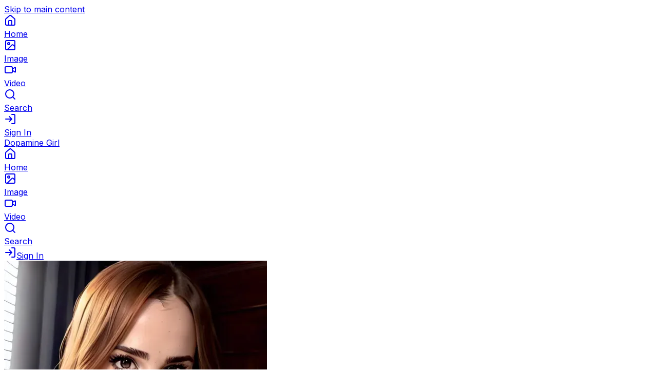

--- FILE ---
content_type: text/html; charset=utf-8
request_url: https://dopaminegirl.com/art/w9zBD2Zvx5o
body_size: 7537
content:
<!DOCTYPE html><html lang="en"><head><meta charSet="utf-8"/><meta name="viewport" content="width=device-width, initial-scale=1"/><link rel="preload" href="https://asset.dopaminegirl.com/00d8185300684a65afeebeda185bfae0.webp" as="image"/><link rel="stylesheet" href="/_next/static/chunks/4e20891f2fd03463.css" data-precedence="next"/><link rel="stylesheet" href="/_next/static/chunks/23d24e356121c98f.css" data-precedence="next"/><link rel="preload" as="script" fetchPriority="low" href="/_next/static/chunks/0dcff9405a3d9da6.js"/><script src="/_next/static/chunks/582a51729da8f37c.js" async=""></script><script src="/_next/static/chunks/7ae516e519e83b0e.js" async=""></script><script src="/_next/static/chunks/0be7d0d6e9e8f31c.js" async=""></script><script src="/_next/static/chunks/e9ec09670991c4cf.js" async=""></script><script src="/_next/static/chunks/turbopack-2d66a0e2ebe16b98.js" async=""></script><script src="/_next/static/chunks/0a6fba3dbcaa5dc7.js" async=""></script><script src="/_next/static/chunks/706a9deb7619ee66.js" async=""></script><script src="/_next/static/chunks/f95f7881637b5656.js" async=""></script><script src="/_next/static/chunks/d3209cd1e21b3d71.js" async=""></script><script src="/_next/static/chunks/9dde23429040091d.js" async=""></script><script src="/_next/static/chunks/28822c20900760e7.js" async=""></script><script src="/_next/static/chunks/79060c0da968d259.js" async=""></script><script src="/_next/static/chunks/f7f8cf7232ac98bc.js" async=""></script><script src="/_next/static/chunks/25e493015641547d.js" async=""></script><script src="/_next/static/chunks/3a55738d2c3df472.js" async=""></script><script src="/_next/static/chunks/ccafa0873e376328.js" async=""></script><link rel="preload" href="https://www.googletagmanager.com/gtag/js?id=G-TPZELHSR2X" as="script"/><meta name="next-size-adjust" content=""/><meta name="theme-color" media="(prefers-color-scheme: dark)" content="oklch(0.2223 0.006 271.1393)"/><title>a highly detailed photo of, Emma watson, sexy pose, full bod... - AI Art by Dees | Dopamine Girl | Dopamine Girl</title><meta name="description" content="a highly detailed photo of, Emma watson, sexy pose, full body shot, massive beautiful breasts, pink nipples, big bush, beautiful eyes, dpmg_awaitingtongue_... Created using Classic in SD1.5 Text2Image mode. View and share this AI-generated artwork."/><meta name="application-name" content="Dopamine Girl"/><meta name="author" content="Dopamine Girl"/><meta name="keywords" content="AI art,nude,SD1.5 Text2Image,digital art,Dees,artificial intelligence,creative AI"/><meta name="referrer" content="origin-when-cross-origin"/><meta name="robots" content="index, follow"/><link rel="canonical" href="https://dopaminegirl.com/art/w9zBD2Zvx5o"/><meta property="og:title" content="a highly detailed photo of, Emma watson, sexy pose, full bod... - AI Art by Dees | Dopamine Girl"/><meta property="og:description" content="a highly detailed photo of, Emma watson, sexy pose, full body shot, massive beautiful breasts, pink nipples, big bush, beautiful eyes, dpmg_awaitingtongue_... Created using Classic in SD1.5 Text2Image mode. View and share this AI-generated artwork."/><meta property="og:url" content="https://dopaminegirl.com/art/w9zBD2Zvx5o"/><meta property="og:site_name" content="Dopamine Girl"/><meta property="og:locale" content="en_US"/><meta property="og:image" content="https://asset.dopaminegirl.com/00d8185300684a65afeebeda185bfae0.webp"/><meta property="og:image:width" content="512"/><meta property="og:image:height" content="768"/><meta property="og:image:alt" content="a highly detailed photo of, Emma watson, sexy pose, full bod... - AI Art by Dees | Dopamine Girl"/><meta property="og:type" content="article"/><meta property="article:published_time" content="2023-05-13T18:23:58.252+00:00"/><meta property="article:author" content="Dees"/><meta property="article:tag" content="nude"/><meta property="article:tag" content="SD1.5 Text2Image"/><meta name="twitter:card" content="summary_large_image"/><meta name="twitter:site" content="@dopaminegirl"/><meta name="twitter:creator" content="@6zcxbapgldec"/><meta name="twitter:title" content="a highly detailed photo of, Emma watson, sexy pose, full bod... - AI Art by Dees | Dopamine Girl"/><meta name="twitter:description" content="a highly detailed photo of, Emma watson, sexy pose, full body shot, massive beautiful breasts, pink nipples, big bush, beautiful eyes, dpmg_awaitingtongue_... Created using Classic in SD1.5 Text2Image mode. View and share this AI-generated artwork."/><meta name="twitter:image" content="https://asset.dopaminegirl.com/00d8185300684a65afeebeda185bfae0.webp"/><link rel="shortcut icon" href="https://asset.dopaminegirl.com/62ea24ee5d354f5aa8e8dce52920d4d1.webp"/><link rel="icon" href="https://asset.dopaminegirl.com/62ea24ee5d354f5aa8e8dce52920d4d1.webp"/><script src="/_next/static/chunks/a6dad97d9634a72d.js" noModule=""></script></head><body class="inter_5972bc34-module__OU16Qa__className antialiased"><div hidden=""><!--$--><!--/$--></div><a href="#main-content" class="bg-background text-foreground focus-visible:ring-ring focus-visible:ring-offset-background sr-only absolute top-4 left-4 z-50 rounded-md px-3 py-2 text-sm font-medium focus-visible:not-sr-only focus-visible:ring-2 focus-visible:ring-offset-2 focus-visible:outline-none">Skip to main content</a><!--$--><!--/$--><main id="main-content"><div class="bg-background fixed right-0 bottom-0 left-0 z-50 border-t lg:hidden"><nav class="flex items-center justify-around"><div class="flex-1"><a class="text-muted-foreground hover:text-foreground flex w-full flex-col items-center justify-center py-3 transition-colors" href="/home"><div class="relative"><svg xmlns="http://www.w3.org/2000/svg" width="24" height="24" viewBox="0 0 24 24" fill="none" stroke="currentColor" stroke-width="2" stroke-linecap="round" stroke-linejoin="round" class="lucide lucide-house h-5 w-5" aria-hidden="true"><path d="M15 21v-8a1 1 0 0 0-1-1h-4a1 1 0 0 0-1 1v8"></path><path d="M3 10a2 2 0 0 1 .709-1.528l7-5.999a2 2 0 0 1 2.582 0l7 5.999A2 2 0 0 1 21 10v9a2 2 0 0 1-2 2H5a2 2 0 0 1-2-2z"></path></svg></div><span class="mt-1 text-xs">Home</span></a></div><div class="flex-1"><a class="text-muted-foreground hover:text-foreground flex w-full flex-col items-center justify-center py-3 transition-colors" href="/tool/image"><div class="relative"><svg xmlns="http://www.w3.org/2000/svg" width="24" height="24" viewBox="0 0 24 24" fill="none" stroke="currentColor" stroke-width="2" stroke-linecap="round" stroke-linejoin="round" class="lucide lucide-image h-5 w-5" aria-hidden="true"><rect width="18" height="18" x="3" y="3" rx="2" ry="2"></rect><circle cx="9" cy="9" r="2"></circle><path d="m21 15-3.086-3.086a2 2 0 0 0-2.828 0L6 21"></path></svg></div><span class="mt-1 text-xs">Image</span></a></div><div class="flex-1"><a class="text-muted-foreground hover:text-foreground flex w-full flex-col items-center justify-center py-3 transition-colors" href="/tool/video"><div class="relative"><svg xmlns="http://www.w3.org/2000/svg" width="24" height="24" viewBox="0 0 24 24" fill="none" stroke="currentColor" stroke-width="2" stroke-linecap="round" stroke-linejoin="round" class="lucide lucide-video h-5 w-5" aria-hidden="true"><path d="m16 13 5.223 3.482a.5.5 0 0 0 .777-.416V7.87a.5.5 0 0 0-.752-.432L16 10.5"></path><rect x="2" y="6" width="14" height="12" rx="2"></rect></svg></div><span class="mt-1 text-xs">Video</span></a></div><div class="flex-1"><a class="text-muted-foreground hover:text-foreground flex w-full flex-col items-center justify-center py-3 transition-colors" href="/search/art?t=search&amp;uid=&amp;order=popular_monthly&amp;mode=any"><div class="relative"><svg xmlns="http://www.w3.org/2000/svg" width="24" height="24" viewBox="0 0 24 24" fill="none" stroke="currentColor" stroke-width="2" stroke-linecap="round" stroke-linejoin="round" class="lucide lucide-search h-5 w-5" aria-hidden="true"><path d="m21 21-4.34-4.34"></path><circle cx="11" cy="11" r="8"></circle></svg></div><span class="mt-1 text-xs">Search</span></a></div><div class="flex-1"><a class="text-muted-foreground hover:text-foreground flex w-full flex-col items-center justify-center py-3 transition-colors" href="/sign-in"><div class="relative"><svg xmlns="http://www.w3.org/2000/svg" width="24" height="24" viewBox="0 0 24 24" fill="none" stroke="currentColor" stroke-width="2" stroke-linecap="round" stroke-linejoin="round" class="lucide lucide-log-in h-5 w-5" aria-hidden="true"><path d="m10 17 5-5-5-5"></path><path d="M15 12H3"></path><path d="M15 3h4a2 2 0 0 1 2 2v14a2 2 0 0 1-2 2h-4"></path></svg></div><span class="mt-1 text-xs">Sign In</span></a></div></nav></div><div class="bg-background fixed top-0 right-0 left-0 z-50 hidden border-b lg:block"><div class="flex h-16 items-center justify-start gap-4"><a href="/home" class="hover:text-primary/80 pl-8 text-xl font-bold transition-colors">Dopamine Girl</a><nav class="flex flex-1 items-center justify-between pr-10"><div class="flex flex-wrap items-center gap-8"><a class="text-muted-foreground hover:text-foreground flex items-center space-x-2 transition-colors" href="/home"><div class="relative"><svg xmlns="http://www.w3.org/2000/svg" width="24" height="24" viewBox="0 0 24 24" fill="none" stroke="currentColor" stroke-width="2" stroke-linecap="round" stroke-linejoin="round" class="lucide lucide-house h-5 w-5" aria-hidden="true"><path d="M15 21v-8a1 1 0 0 0-1-1h-4a1 1 0 0 0-1 1v8"></path><path d="M3 10a2 2 0 0 1 .709-1.528l7-5.999a2 2 0 0 1 2.582 0l7 5.999A2 2 0 0 1 21 10v9a2 2 0 0 1-2 2H5a2 2 0 0 1-2-2z"></path></svg></div><span class="text-sm font-medium">Home</span></a><a class="text-muted-foreground hover:text-foreground flex items-center space-x-2 transition-colors" href="/tool/image"><div class="relative"><svg xmlns="http://www.w3.org/2000/svg" width="24" height="24" viewBox="0 0 24 24" fill="none" stroke="currentColor" stroke-width="2" stroke-linecap="round" stroke-linejoin="round" class="lucide lucide-image h-5 w-5" aria-hidden="true"><rect width="18" height="18" x="3" y="3" rx="2" ry="2"></rect><circle cx="9" cy="9" r="2"></circle><path d="m21 15-3.086-3.086a2 2 0 0 0-2.828 0L6 21"></path></svg></div><span class="text-sm font-medium">Image</span></a><a class="text-muted-foreground hover:text-foreground flex items-center space-x-2 transition-colors" href="/tool/video"><div class="relative"><svg xmlns="http://www.w3.org/2000/svg" width="24" height="24" viewBox="0 0 24 24" fill="none" stroke="currentColor" stroke-width="2" stroke-linecap="round" stroke-linejoin="round" class="lucide lucide-video h-5 w-5" aria-hidden="true"><path d="m16 13 5.223 3.482a.5.5 0 0 0 .777-.416V7.87a.5.5 0 0 0-.752-.432L16 10.5"></path><rect x="2" y="6" width="14" height="12" rx="2"></rect></svg></div><span class="text-sm font-medium">Video</span></a><a class="text-muted-foreground hover:text-foreground flex items-center space-x-2 transition-colors" href="/search/art?t=search&amp;uid=&amp;order=popular_monthly&amp;mode=any"><div class="relative"><svg xmlns="http://www.w3.org/2000/svg" width="24" height="24" viewBox="0 0 24 24" fill="none" stroke="currentColor" stroke-width="2" stroke-linecap="round" stroke-linejoin="round" class="lucide lucide-search h-5 w-5" aria-hidden="true"><path d="m21 21-4.34-4.34"></path><circle cx="11" cy="11" r="8"></circle></svg></div><span class="text-sm font-medium">Search</span></a></div><div class="flex flex-wrap items-center gap-4"><a class="text-muted-foreground hover:text-foreground flex items-center space-x-2 transition-colors" href="/sign-in"><svg xmlns="http://www.w3.org/2000/svg" width="24" height="24" viewBox="0 0 24 24" fill="none" stroke="currentColor" stroke-width="2" stroke-linecap="round" stroke-linejoin="round" class="lucide lucide-log-in h-5 w-5" aria-hidden="true"><path d="m10 17 5-5-5-5"></path><path d="M15 12H3"></path><path d="M15 3h4a2 2 0 0 1 2 2v14a2 2 0 0 1-2 2h-4"></path></svg><span class="text-sm font-medium">Sign In</span></a></div></nav></div></div><div class="hidden h-16 md:block"></div><div class="pb-20 md:pb-0"><main class="mx-auto mt-6 max-w-5xl p-4 pb-20"><article class="grid grid-cols-1 items-start gap-6 md:grid-cols-2"><div class="w-full"><img src="https://asset.dopaminegirl.com/00d8185300684a65afeebeda185bfae0.webp" width="512" height="768" alt="a highly detailed photo of, Emma watson, sexy pose, full body shot, massive beautiful breasts, pink nipples, big bush, beautiful eyes, dpmg_awaitingtongue_v1" loading="eager" class="h-auto w-full rounded-lg border"/></div><div class="flex flex-col gap-4"><h1 class="text-2xl font-semibold">a highly detailed photo of, Emma watson, sexy pose, full bod... - AI Art by Dees | Dopamine Girl</h1><p class="text-muted-foreground">a highly detailed photo of, Emma watson, sexy pose, full body shot, massive beautiful breasts, pink nipples, big bush, beautiful eyes, dpmg_awaitingtongue_... Created using Classic in SD1.5 Text2Image mode. View and share this AI-generated artwork.</p><div class="text-sm"><div><span class="font-medium">Author:</span> <a href="https://dopaminegirl.com/user/info/oe7bp90KxJv" class="underline hover:no-underline">Dees</a></div><div><span class="font-medium">Model:</span> <!-- -->Classic</div><div><span class="font-medium">Mode:</span> <!-- -->SD1.5 Text2Image</div><div><span class="font-medium">Created:</span> <!-- -->2023-05-13T18:23:58.252+00:00</div><div><span class="font-medium">Size:</span> <!-- -->512<!-- --> × <!-- -->768</div><div class="mt-2"><div class="font-medium">Prompt</div><div class="text-sm whitespace-pre-wrap">a highly detailed photo of, Emma watson, sexy pose, full body shot, massive beautiful breasts, pink nipples, big bush, beautiful eyes, dpmg_awaitingtongue_v1</div></div></div></div></article><script type="application/ld+json">{"@context":"https://schema.org","@type":"ImageObject","name":"a highly detailed photo of, Emma watson, sexy pose, full bod... - AI Art by Dees | Dopamine Girl","description":"a highly detailed photo of, Emma watson, sexy pose, full body shot, massive beautiful breasts, pink nipples, big bush, beautiful eyes, dpmg_awaitingtongue_... Created using Classic in SD1.5 Text2Image mode. View and share this AI-generated artwork.","url":"https://asset.dopaminegirl.com/00d8185300684a65afeebeda185bfae0.webp","width":512,"height":768,"encodingFormat":"image/webp","uploadDate":"2023-05-13T18:23:58.252+00:00","creator":{"@type":"Person","name":"Dees","url":"https://dopaminegirl.com/user/info/oe7bp90KxJv"},"provider":{"@type":"Organization","name":"Dopamine Girl","url":"https://dopaminegirl.com"},"keywords":["AI art","nude","SD1.5 Text2Image","digital art","artificial intelligence"],"artform":"Digital Art","artMedium":"AI Generated","mainEntityOfPage":{"@type":"WebPage","@id":"https://dopaminegirl.com/art/w9zBD2Zvx5o"}}</script></main><!--$--><!--/$--></div></main><section aria-label="Notifications alt+T" tabindex="-1" aria-live="polite" aria-relevant="additions text" aria-atomic="false"></section><script src="/_next/static/chunks/0dcff9405a3d9da6.js" id="_R_" async=""></script><script>(self.__next_f=self.__next_f||[]).push([0])</script><script>self.__next_f.push([1,"1:\"$Sreact.fragment\"\n4:I[88067,[\"/_next/static/chunks/0a6fba3dbcaa5dc7.js\",\"/_next/static/chunks/706a9deb7619ee66.js\",\"/_next/static/chunks/f95f7881637b5656.js\"],\"default\"]\n5:I[55693,[\"/_next/static/chunks/0a6fba3dbcaa5dc7.js\",\"/_next/static/chunks/706a9deb7619ee66.js\",\"/_next/static/chunks/f95f7881637b5656.js\"],\"default\"]\n7:I[84922,[\"/_next/static/chunks/0a6fba3dbcaa5dc7.js\",\"/_next/static/chunks/706a9deb7619ee66.js\",\"/_next/static/chunks/f95f7881637b5656.js\"],\"OutletBoundary\"]\n8:\"$Sreact.suspense\"\na:I[84922,[\"/_next/static/chunks/0a6fba3dbcaa5dc7.js\",\"/_next/static/chunks/706a9deb7619ee66.js\",\"/_next/static/chunks/f95f7881637b5656.js\"],\"ViewportBoundary\"]\nc:I[84922,[\"/_next/static/chunks/0a6fba3dbcaa5dc7.js\",\"/_next/static/chunks/706a9deb7619ee66.js\",\"/_next/static/chunks/f95f7881637b5656.js\"],\"MetadataBoundary\"]\ne:I[51036,[\"/_next/static/chunks/0a6fba3dbcaa5dc7.js\",\"/_next/static/chunks/706a9deb7619ee66.js\",\"/_next/static/chunks/f95f7881637b5656.js\"],\"default\"]\nf:I[74964,[\"/_next/static/chunks/d3209cd1e21b3d71.js\",\"/_next/static/chunks/9dde23429040091d.js\",\"/_next/static/chunks/f95f7881637b5656.js\",\"/_next/static/chunks/28822c20900760e7.js\",\"/_next/static/chunks/79060c0da968d259.js\"],\"NuqsAdapter\"]\n10:I[4005,[\"/_next/static/chunks/d3209cd1e21b3d71.js\",\"/_next/static/chunks/9dde23429040091d.js\",\"/_next/static/chunks/f95f7881637b5656.js\",\"/_next/static/chunks/28822c20900760e7.js\",\"/_next/static/chunks/79060c0da968d259.js\"],\"TooltipProvider\"]\n11:I[19392,[\"/_next/static/chunks/d3209cd1e21b3d71.js\",\"/_next/static/chunks/9dde23429040091d.js\",\"/_next/static/chunks/f95f7881637b5656.js\",\"/_next/static/chunks/28822c20900760e7.js\",\"/_next/static/chunks/79060c0da968d259.js\"],\"default\"]\n12:I[90540,[\"/_next/static/chunks/d3209cd1e21b3d71.js\",\"/_next/static/chunks/9dde23429040091d.js\",\"/_next/static/chunks/f95f7881637b5656.js\",\"/_next/static/chunks/28822c20900760e7.js\",\"/_next/static/chunks/79060c0da968d259.js\",\"/_next/static/chunks/f7f8cf7232ac98bc.js\"],\"default\"]\n13:I[71611,[\"/_next/static/chunks/d3209cd1e21b3d71.js\",\"/_next/static/chunks/9dde23429040091d.js\",\"/_next/static/chunks/f95f7881637b5656.js\",\"/_next/static/chunks/28822c20900760e7.js\",\"/_next/static/chunks/79060c0da968d259.js\"],\"Toaster\"]\n14:I[81169,[\"/_next/static/chunks/d3209cd1e21b3d71.js\",\"/_next/static/chunks/9dde23429040091d.js\",\"/_next/static/chunks/f95f7881637b5656.js\",\"/_next/static/chunks/28822c20900760e7.js\",\"/_next/static/chunks/79060c0da968d259.js\"],\"GoogleAnalytics\"]\n:HL[\"/_next/static/chunks/4e20891f2fd03463.css\",\"style\"]\n:HL[\"/_next/static/chunks/23d24e356121c98f.css\",\"style\"]\n:HL[\"/_next/static/media/83afe278b6a6bb3c-s.p.3a6ba036.woff2\",\"font\",{\"crossOrigin\":\"\",\"type\":\"font/woff2\"}]\n"])</script><script>self.__next_f.push([1,"0:{\"P\":null,\"b\":\"EJUXRVFtrLJcZKqcTJToD\",\"c\":[\"\",\"art\",\"w9zBD2Zvx5o\"],\"q\":\"\",\"i\":false,\"f\":[[[\"\",{\"children\":[\"(public)\",{\"children\":[\"art\",{\"children\":[[\"artId\",\"w9zBD2Zvx5o\",\"d\"],{\"children\":[\"__PAGE__\",{}]}]}]}]},\"$undefined\",\"$undefined\",true],[[\"$\",\"$1\",\"c\",{\"children\":[[[\"$\",\"link\",\"0\",{\"rel\":\"stylesheet\",\"href\":\"/_next/static/chunks/4e20891f2fd03463.css\",\"precedence\":\"next\",\"crossOrigin\":\"$undefined\",\"nonce\":\"$undefined\"}],[\"$\",\"link\",\"1\",{\"rel\":\"stylesheet\",\"href\":\"/_next/static/chunks/23d24e356121c98f.css\",\"precedence\":\"next\",\"crossOrigin\":\"$undefined\",\"nonce\":\"$undefined\"}],[\"$\",\"script\",\"script-0\",{\"src\":\"/_next/static/chunks/d3209cd1e21b3d71.js\",\"async\":true,\"nonce\":\"$undefined\"}],[\"$\",\"script\",\"script-1\",{\"src\":\"/_next/static/chunks/9dde23429040091d.js\",\"async\":true,\"nonce\":\"$undefined\"}],[\"$\",\"script\",\"script-2\",{\"src\":\"/_next/static/chunks/f95f7881637b5656.js\",\"async\":true,\"nonce\":\"$undefined\"}],[\"$\",\"script\",\"script-3\",{\"src\":\"/_next/static/chunks/28822c20900760e7.js\",\"async\":true,\"nonce\":\"$undefined\"}],[\"$\",\"script\",\"script-4\",{\"src\":\"/_next/static/chunks/79060c0da968d259.js\",\"async\":true,\"nonce\":\"$undefined\"}]],\"$L2\"]}],{\"children\":[[\"$\",\"$1\",\"c\",{\"children\":[[[\"$\",\"script\",\"script-0\",{\"src\":\"/_next/static/chunks/25e493015641547d.js\",\"async\":true,\"nonce\":\"$undefined\"}],[\"$\",\"script\",\"script-1\",{\"src\":\"/_next/static/chunks/3a55738d2c3df472.js\",\"async\":true,\"nonce\":\"$undefined\"}],[\"$\",\"script\",\"script-2\",{\"src\":\"/_next/static/chunks/ccafa0873e376328.js\",\"async\":true,\"nonce\":\"$undefined\"}]],\"$L3\"]}],{\"children\":[[\"$\",\"$1\",\"c\",{\"children\":[null,[\"$\",\"$L4\",null,{\"parallelRouterKey\":\"children\",\"error\":\"$undefined\",\"errorStyles\":\"$undefined\",\"errorScripts\":\"$undefined\",\"template\":[\"$\",\"$L5\",null,{}],\"templateStyles\":\"$undefined\",\"templateScripts\":\"$undefined\",\"notFound\":\"$undefined\",\"forbidden\":\"$undefined\",\"unauthorized\":\"$undefined\"}]]}],{\"children\":[[\"$\",\"$1\",\"c\",{\"children\":[null,[\"$\",\"$L4\",null,{\"parallelRouterKey\":\"children\",\"error\":\"$undefined\",\"errorStyles\":\"$undefined\",\"errorScripts\":\"$undefined\",\"template\":[\"$\",\"$L5\",null,{}],\"templateStyles\":\"$undefined\",\"templateScripts\":\"$undefined\",\"notFound\":\"$undefined\",\"forbidden\":\"$undefined\",\"unauthorized\":\"$undefined\"}]]}],{\"children\":[[\"$\",\"$1\",\"c\",{\"children\":[\"$L6\",null,[\"$\",\"$L7\",null,{\"children\":[\"$\",\"$8\",null,{\"name\":\"Next.MetadataOutlet\",\"children\":\"$@9\"}]}]]}],{},null,false,false]},null,false,false]},null,false,false]},null,false,false]},null,false,false],[\"$\",\"$1\",\"h\",{\"children\":[null,[\"$\",\"$La\",null,{\"children\":\"$Lb\"}],[\"$\",\"div\",null,{\"hidden\":true,\"children\":[\"$\",\"$Lc\",null,{\"children\":[\"$\",\"$8\",null,{\"name\":\"Next.Metadata\",\"children\":\"$Ld\"}]}]}],[\"$\",\"meta\",null,{\"name\":\"next-size-adjust\",\"content\":\"\"}]]}],false]],\"m\":\"$undefined\",\"G\":[\"$e\",[]],\"S\":false}\n"])</script><script>self.__next_f.push([1,"2:[\"$\",\"html\",null,{\"lang\":\"en\",\"children\":[\"$\",\"body\",null,{\"className\":\"inter_5972bc34-module__OU16Qa__className antialiased\",\"children\":[[\"$\",\"a\",null,{\"href\":\"#main-content\",\"className\":\"bg-background text-foreground focus-visible:ring-ring focus-visible:ring-offset-background sr-only absolute top-4 left-4 z-50 rounded-md px-3 py-2 text-sm font-medium focus-visible:not-sr-only focus-visible:ring-2 focus-visible:ring-offset-2 focus-visible:outline-none\",\"children\":\"Skip to main content\"}],[\"$\",\"$Lf\",null,{\"children\":[\"$\",\"$L10\",null,{\"children\":[[\"$\",\"$L11\",null,{\"children\":[\"$\",\"main\",null,{\"id\":\"main-content\",\"children\":[\"$\",\"$L4\",null,{\"parallelRouterKey\":\"children\",\"error\":\"$undefined\",\"errorStyles\":\"$undefined\",\"errorScripts\":\"$undefined\",\"template\":[\"$\",\"$L5\",null,{}],\"templateStyles\":\"$undefined\",\"templateScripts\":\"$undefined\",\"notFound\":[[\"$\",\"$L12\",null,{}],[]],\"forbidden\":\"$undefined\",\"unauthorized\":\"$undefined\"}]}]}],[\"$\",\"$L13\",null,{\"position\":\"top-center\"}],[\"$\",\"$L14\",null,{\"gaId\":\"G-TPZELHSR2X\"}]]}]}]]}]}]\nb:[[\"$\",\"meta\",\"0\",{\"charSet\":\"utf-8\"}],[\"$\",\"meta\",\"1\",{\"name\":\"viewport\",\"content\":\"width=device-width, initial-scale=1\"}],[\"$\",\"meta\",\"2\",{\"name\":\"theme-color\",\"media\":\"(prefers-color-scheme: dark)\",\"content\":\"oklch(0.2223 0.006 271.1393)\"}]]\n"])</script><script>self.__next_f.push([1,"15:I[49023,[\"/_next/static/chunks/d3209cd1e21b3d71.js\",\"/_next/static/chunks/9dde23429040091d.js\",\"/_next/static/chunks/f95f7881637b5656.js\",\"/_next/static/chunks/28822c20900760e7.js\",\"/_next/static/chunks/79060c0da968d259.js\",\"/_next/static/chunks/25e493015641547d.js\",\"/_next/static/chunks/3a55738d2c3df472.js\",\"/_next/static/chunks/ccafa0873e376328.js\"],\"UserProvider\"]\n16:I[33145,[\"/_next/static/chunks/d3209cd1e21b3d71.js\",\"/_next/static/chunks/9dde23429040091d.js\",\"/_next/static/chunks/f95f7881637b5656.js\",\"/_next/static/chunks/28822c20900760e7.js\",\"/_next/static/chunks/79060c0da968d259.js\",\"/_next/static/chunks/25e493015641547d.js\",\"/_next/static/chunks/3a55738d2c3df472.js\",\"/_next/static/chunks/ccafa0873e376328.js\"],\"MainNavBar\"]\n3:[\"$\",\"$L15\",null,{\"initialUser\":null,\"children\":[[\"$\",\"$L16\",null,{}],[\"$\",\"div\",null,{\"className\":\"pb-20 md:pb-0\",\"children\":[\"$\",\"$L4\",null,{\"parallelRouterKey\":\"children\",\"error\":\"$undefined\",\"errorStyles\":\"$undefined\",\"errorScripts\":\"$undefined\",\"template\":[\"$\",\"$L5\",null,{}],\"templateStyles\":\"$undefined\",\"templateScripts\":\"$undefined\",\"notFound\":[[\"$\",\"$L12\",null,{}],[]],\"forbidden\":\"$undefined\",\"unauthorized\":\"$undefined\"}]}]]}]\n"])</script><script>self.__next_f.push([1,"17:I[7280,[\"/_next/static/chunks/0a6fba3dbcaa5dc7.js\",\"/_next/static/chunks/706a9deb7619ee66.js\",\"/_next/static/chunks/f95f7881637b5656.js\"],\"IconMark\"]\n:HL[\"https://asset.dopaminegirl.com/00d8185300684a65afeebeda185bfae0.webp\",\"image\"]\n"])</script><script>self.__next_f.push([1,"6:[\"$\",\"main\",null,{\"className\":\"mx-auto mt-6 max-w-5xl p-4 pb-20\",\"children\":[[\"$\",\"article\",null,{\"className\":\"grid grid-cols-1 items-start gap-6 md:grid-cols-2\",\"children\":[[\"$\",\"div\",null,{\"className\":\"w-full\",\"children\":[\"$\",\"img\",null,{\"src\":\"https://asset.dopaminegirl.com/00d8185300684a65afeebeda185bfae0.webp\",\"width\":512,\"height\":768,\"alt\":\"a highly detailed photo of, Emma watson, sexy pose, full body shot, massive beautiful breasts, pink nipples, big bush, beautiful eyes, dpmg_awaitingtongue_v1\",\"loading\":\"eager\",\"className\":\"h-auto w-full rounded-lg border\"}]}],[\"$\",\"div\",null,{\"className\":\"flex flex-col gap-4\",\"children\":[[\"$\",\"h1\",null,{\"className\":\"text-2xl font-semibold\",\"children\":\"a highly detailed photo of, Emma watson, sexy pose, full bod... - AI Art by Dees | Dopamine Girl\"}],[\"$\",\"p\",null,{\"className\":\"text-muted-foreground\",\"children\":\"a highly detailed photo of, Emma watson, sexy pose, full body shot, massive beautiful breasts, pink nipples, big bush, beautiful eyes, dpmg_awaitingtongue_... Created using Classic in SD1.5 Text2Image mode. View and share this AI-generated artwork.\"}],[\"$\",\"div\",null,{\"className\":\"text-sm\",\"children\":[[\"$\",\"div\",null,{\"children\":[[\"$\",\"span\",null,{\"className\":\"font-medium\",\"children\":\"Author:\"}],\" \",[\"$\",\"a\",null,{\"href\":\"https://dopaminegirl.com/user/info/oe7bp90KxJv\",\"className\":\"underline hover:no-underline\",\"children\":\"Dees\"}]]}],[\"$\",\"div\",null,{\"children\":[[\"$\",\"span\",null,{\"className\":\"font-medium\",\"children\":\"Model:\"}],\" \",\"Classic\"]}],[\"$\",\"div\",null,{\"children\":[[\"$\",\"span\",null,{\"className\":\"font-medium\",\"children\":\"Mode:\"}],\" \",\"SD1.5 Text2Image\"]}],[\"$\",\"div\",null,{\"children\":[[\"$\",\"span\",null,{\"className\":\"font-medium\",\"children\":\"Created:\"}],\" \",\"2023-05-13T18:23:58.252+00:00\"]}],[\"$\",\"div\",null,{\"children\":[[\"$\",\"span\",null,{\"className\":\"font-medium\",\"children\":\"Size:\"}],\" \",512,\" × \",768]}],[\"$\",\"div\",null,{\"className\":\"mt-2\",\"children\":[[\"$\",\"div\",null,{\"className\":\"font-medium\",\"children\":\"Prompt\"}],[\"$\",\"div\",null,{\"className\":\"text-sm whitespace-pre-wrap\",\"children\":\"a highly detailed photo of, Emma watson, sexy pose, full body shot, massive beautiful breasts, pink nipples, big bush, beautiful eyes, dpmg_awaitingtongue_v1\"}]]}]]}]]}]]}],[\"$\",\"script\",null,{\"type\":\"application/ld+json\",\"dangerouslySetInnerHTML\":{\"__html\":\"{\\\"@context\\\":\\\"https://schema.org\\\",\\\"@type\\\":\\\"ImageObject\\\",\\\"name\\\":\\\"a highly detailed photo of, Emma watson, sexy pose, full bod... - AI Art by Dees | Dopamine Girl\\\",\\\"description\\\":\\\"a highly detailed photo of, Emma watson, sexy pose, full body shot, massive beautiful breasts, pink nipples, big bush, beautiful eyes, dpmg_awaitingtongue_... Created using Classic in SD1.5 Text2Image mode. View and share this AI-generated artwork.\\\",\\\"url\\\":\\\"https://asset.dopaminegirl.com/00d8185300684a65afeebeda185bfae0.webp\\\",\\\"width\\\":512,\\\"height\\\":768,\\\"encodingFormat\\\":\\\"image/webp\\\",\\\"uploadDate\\\":\\\"2023-05-13T18:23:58.252+00:00\\\",\\\"creator\\\":{\\\"@type\\\":\\\"Person\\\",\\\"name\\\":\\\"Dees\\\",\\\"url\\\":\\\"https://dopaminegirl.com/user/info/oe7bp90KxJv\\\"},\\\"provider\\\":{\\\"@type\\\":\\\"Organization\\\",\\\"name\\\":\\\"Dopamine Girl\\\",\\\"url\\\":\\\"https://dopaminegirl.com\\\"},\\\"keywords\\\":[\\\"AI art\\\",\\\"nude\\\",\\\"SD1.5 Text2Image\\\",\\\"digital art\\\",\\\"artificial intelligence\\\"],\\\"artform\\\":\\\"Digital Art\\\",\\\"artMedium\\\":\\\"AI Generated\\\",\\\"mainEntityOfPage\\\":{\\\"@type\\\":\\\"WebPage\\\",\\\"@id\\\":\\\"https://dopaminegirl.com/art/w9zBD2Zvx5o\\\"}}\"}}]]}]\n"])</script><script>self.__next_f.push([1,"9:null\n"])</script><script>self.__next_f.push([1,"d:[[\"$\",\"title\",\"0\",{\"children\":\"a highly detailed photo of, Emma watson, sexy pose, full bod... - AI Art by Dees | Dopamine Girl | Dopamine Girl\"}],[\"$\",\"meta\",\"1\",{\"name\":\"description\",\"content\":\"a highly detailed photo of, Emma watson, sexy pose, full body shot, massive beautiful breasts, pink nipples, big bush, beautiful eyes, dpmg_awaitingtongue_... Created using Classic in SD1.5 Text2Image mode. View and share this AI-generated artwork.\"}],[\"$\",\"meta\",\"2\",{\"name\":\"application-name\",\"content\":\"Dopamine Girl\"}],[\"$\",\"meta\",\"3\",{\"name\":\"author\",\"content\":\"Dopamine Girl\"}],[\"$\",\"meta\",\"4\",{\"name\":\"keywords\",\"content\":\"AI art,nude,SD1.5 Text2Image,digital art,Dees,artificial intelligence,creative AI\"}],[\"$\",\"meta\",\"5\",{\"name\":\"referrer\",\"content\":\"origin-when-cross-origin\"}],[\"$\",\"meta\",\"6\",{\"name\":\"robots\",\"content\":\"index, follow\"}],[\"$\",\"link\",\"7\",{\"rel\":\"canonical\",\"href\":\"https://dopaminegirl.com/art/w9zBD2Zvx5o\"}],[\"$\",\"meta\",\"8\",{\"property\":\"og:title\",\"content\":\"a highly detailed photo of, Emma watson, sexy pose, full bod... - AI Art by Dees | Dopamine Girl\"}],[\"$\",\"meta\",\"9\",{\"property\":\"og:description\",\"content\":\"a highly detailed photo of, Emma watson, sexy pose, full body shot, massive beautiful breasts, pink nipples, big bush, beautiful eyes, dpmg_awaitingtongue_... Created using Classic in SD1.5 Text2Image mode. View and share this AI-generated artwork.\"}],[\"$\",\"meta\",\"10\",{\"property\":\"og:url\",\"content\":\"https://dopaminegirl.com/art/w9zBD2Zvx5o\"}],[\"$\",\"meta\",\"11\",{\"property\":\"og:site_name\",\"content\":\"Dopamine Girl\"}],[\"$\",\"meta\",\"12\",{\"property\":\"og:locale\",\"content\":\"en_US\"}],[\"$\",\"meta\",\"13\",{\"property\":\"og:image\",\"content\":\"https://asset.dopaminegirl.com/00d8185300684a65afeebeda185bfae0.webp\"}],[\"$\",\"meta\",\"14\",{\"property\":\"og:image:width\",\"content\":\"512\"}],[\"$\",\"meta\",\"15\",{\"property\":\"og:image:height\",\"content\":\"768\"}],[\"$\",\"meta\",\"16\",{\"property\":\"og:image:alt\",\"content\":\"a highly detailed photo of, Emma watson, sexy pose, full bod... - AI Art by Dees | Dopamine Girl\"}],[\"$\",\"meta\",\"17\",{\"property\":\"og:type\",\"content\":\"article\"}],[\"$\",\"meta\",\"18\",{\"property\":\"article:published_time\",\"content\":\"2023-05-13T18:23:58.252+00:00\"}],[\"$\",\"meta\",\"19\",{\"property\":\"article:author\",\"content\":\"Dees\"}],[\"$\",\"meta\",\"20\",{\"property\":\"article:tag\",\"content\":\"nude\"}],[\"$\",\"meta\",\"21\",{\"property\":\"article:tag\",\"content\":\"SD1.5 Text2Image\"}],[\"$\",\"meta\",\"22\",{\"name\":\"twitter:card\",\"content\":\"summary_large_image\"}],[\"$\",\"meta\",\"23\",{\"name\":\"twitter:site\",\"content\":\"@dopaminegirl\"}],[\"$\",\"meta\",\"24\",{\"name\":\"twitter:creator\",\"content\":\"@6zcxbapgldec\"}],[\"$\",\"meta\",\"25\",{\"name\":\"twitter:title\",\"content\":\"a highly detailed photo of, Emma watson, sexy pose, full bod... - AI Art by Dees | Dopamine Girl\"}],[\"$\",\"meta\",\"26\",{\"name\":\"twitter:description\",\"content\":\"a highly detailed photo of, Emma watson, sexy pose, full body shot, massive beautiful breasts, pink nipples, big bush, beautiful eyes, dpmg_awaitingtongue_... Created using Classic in SD1.5 Text2Image mode. View and share this AI-generated artwork.\"}],[\"$\",\"meta\",\"27\",{\"name\":\"twitter:image\",\"content\":\"https://asset.dopaminegirl.com/00d8185300684a65afeebeda185bfae0.webp\"}],[\"$\",\"link\",\"28\",{\"rel\":\"shortcut icon\",\"href\":\"https://asset.dopaminegirl.com/62ea24ee5d354f5aa8e8dce52920d4d1.webp\"}],[\"$\",\"link\",\"29\",{\"rel\":\"icon\",\"href\":\"https://asset.dopaminegirl.com/62ea24ee5d354f5aa8e8dce52920d4d1.webp\"}],[\"$\",\"$L17\",\"30\",{}]]\n"])</script></body></html>

--- FILE ---
content_type: application/javascript; charset=UTF-8
request_url: https://dopaminegirl.com/_next/static/chunks/25e493015641547d.js
body_size: 7183
content:
(globalThis.TURBOPACK||(globalThis.TURBOPACK=[])).push(["object"==typeof document?document.currentScript:void 0,97695,e=>{"use strict";var r=e.i(43909),t=e.i(75453),n=e.i(57784),o=e.i(44977),a=e.i(56207),i=e.i(61194),s=e.i(56872),u=e.i(52960),l=e.i(34643),d=e.i(70460),c=e.i(74662),p="rovingFocusGroup.onEntryFocus",f={bubbles:!1,cancelable:!0},v="RovingFocusGroup",[m,g,h]=(0,n.createCollection)(v),[w,x]=(0,a.createContextScope)(v,[h]),[y,b]=w(v),C=r.forwardRef((e,r)=>(0,c.jsx)(m.Provider,{scope:e.__scopeRovingFocusGroup,children:(0,c.jsx)(m.Slot,{scope:e.__scopeRovingFocusGroup,children:(0,c.jsx)(R,{...e,ref:r})})}));C.displayName=v;var R=r.forwardRef((e,n)=>{let{__scopeRovingFocusGroup:a,orientation:i,loop:m=!1,dir:h,currentTabStopId:w,defaultCurrentTabStopId:x,onCurrentTabStopIdChange:b,onEntryFocus:C,preventScrollOnEntryFocus:R=!1,...M}=e,j=r.useRef(null),D=(0,o.useComposedRefs)(n,j),I=(0,d.useDirection)(h),[P,S]=(0,l.useControllableState)({prop:w,defaultProp:x??null,onChange:b,caller:v}),[k,_]=r.useState(!1),T=(0,u.useCallbackRef)(C),F=g(a),N=r.useRef(!1),[O,A]=r.useState(0);return r.useEffect(()=>{let e=j.current;if(e)return e.addEventListener(p,T),()=>e.removeEventListener(p,T)},[T]),(0,c.jsx)(y,{scope:a,orientation:i,dir:I,loop:m,currentTabStopId:P,onItemFocus:r.useCallback(e=>S(e),[S]),onItemShiftTab:r.useCallback(()=>_(!0),[]),onFocusableItemAdd:r.useCallback(()=>A(e=>e+1),[]),onFocusableItemRemove:r.useCallback(()=>A(e=>e-1),[]),children:(0,c.jsx)(s.Primitive.div,{tabIndex:k||0===O?-1:0,"data-orientation":i,...M,ref:D,style:{outline:"none",...e.style},onMouseDown:(0,t.composeEventHandlers)(e.onMouseDown,()=>{N.current=!0}),onFocus:(0,t.composeEventHandlers)(e.onFocus,e=>{let r=!N.current;if(e.target===e.currentTarget&&r&&!k){let r=new CustomEvent(p,f);if(e.currentTarget.dispatchEvent(r),!r.defaultPrevented){let e=F().filter(e=>e.focusable);E([e.find(e=>e.active),e.find(e=>e.id===P),...e].filter(Boolean).map(e=>e.ref.current),R)}}N.current=!1}),onBlur:(0,t.composeEventHandlers)(e.onBlur,()=>_(!1))})})}),M="RovingFocusGroupItem",j=r.forwardRef((e,n)=>{let{__scopeRovingFocusGroup:o,focusable:a=!0,active:u=!1,tabStopId:l,children:d,...p}=e,f=(0,i.useId)(),v=l||f,h=b(M,o),w=h.currentTabStopId===v,x=g(o),{onFocusableItemAdd:y,onFocusableItemRemove:C,currentTabStopId:R}=h;return r.useEffect(()=>{if(a)return y(),()=>C()},[a,y,C]),(0,c.jsx)(m.ItemSlot,{scope:o,id:v,focusable:a,active:u,children:(0,c.jsx)(s.Primitive.span,{tabIndex:w?0:-1,"data-orientation":h.orientation,...p,ref:n,onMouseDown:(0,t.composeEventHandlers)(e.onMouseDown,e=>{a?h.onItemFocus(v):e.preventDefault()}),onFocus:(0,t.composeEventHandlers)(e.onFocus,()=>h.onItemFocus(v)),onKeyDown:(0,t.composeEventHandlers)(e.onKeyDown,e=>{if("Tab"===e.key&&e.shiftKey)return void h.onItemShiftTab();if(e.target!==e.currentTarget)return;let r=function(e,r,t){var n;let o=(n=e.key,"rtl"!==t?n:"ArrowLeft"===n?"ArrowRight":"ArrowRight"===n?"ArrowLeft":n);if(!("vertical"===r&&["ArrowLeft","ArrowRight"].includes(o))&&!("horizontal"===r&&["ArrowUp","ArrowDown"].includes(o)))return D[o]}(e,h.orientation,h.dir);if(void 0!==r){if(e.metaKey||e.ctrlKey||e.altKey||e.shiftKey)return;e.preventDefault();let o=x().filter(e=>e.focusable).map(e=>e.ref.current);if("last"===r)o.reverse();else if("prev"===r||"next"===r){var t,n;"prev"===r&&o.reverse();let a=o.indexOf(e.currentTarget);o=h.loop?(t=o,n=a+1,t.map((e,r)=>t[(n+r)%t.length])):o.slice(a+1)}setTimeout(()=>E(o))}}),children:"function"==typeof d?d({isCurrentTabStop:w,hasTabStop:null!=R}):d})})});j.displayName=M;var D={ArrowLeft:"prev",ArrowUp:"prev",ArrowRight:"next",ArrowDown:"next",PageUp:"first",Home:"first",PageDown:"last",End:"last"};function E(e,r=!1){let t=document.activeElement;for(let n of e)if(n===t||(n.focus({preventScroll:r}),document.activeElement!==t))return}e.s(["Item",()=>j,"Root",()=>C,"createRovingFocusGroupScope",()=>x])},61156,e=>{"use strict";let r=(0,e.i(86856).default)("circle",[["circle",{cx:"12",cy:"12",r:"10",key:"1mglay"}]]);e.s(["CircleIcon",()=>r],61156)},15209,e=>{"use strict";var r=e.i(43909),t=e.i(75453),n=e.i(44977),o=e.i(56207),a=e.i(34643),i=e.i(56872),s=e.i(57784),u=e.i(70460),l=e.i(4600),d=e.i(29352),c=e.i(89535),p=e.i(61194),f=e.i(22097),v=e.i(14952),m=e.i(6657),g=e.i(97695),h=e.i(93074),w=e.i(52960),x=e.i(45751),y=e.i(19692),b=e.i(74662),C=["Enter"," "],R=["ArrowUp","PageDown","End"],M=["ArrowDown","PageUp","Home",...R],j={ltr:[...C,"ArrowRight"],rtl:[...C,"ArrowLeft"]},D={ltr:["ArrowLeft"],rtl:["ArrowRight"]},E="Menu",[I,P,S]=(0,s.createCollection)(E),[k,_]=(0,o.createContextScope)(E,[S,f.createPopperScope,g.createRovingFocusGroupScope]),T=(0,f.createPopperScope)(),F=(0,g.createRovingFocusGroupScope)(),[N,O]=k(E),[A,H]=k(E),L=e=>{let{__scopeMenu:t,open:n=!1,children:o,dir:a,onOpenChange:i,modal:s=!0}=e,l=T(t),[d,c]=r.useState(null),p=r.useRef(!1),v=(0,w.useCallbackRef)(i),m=(0,u.useDirection)(a);return r.useEffect(()=>{let e=()=>{p.current=!0,document.addEventListener("pointerdown",r,{capture:!0,once:!0}),document.addEventListener("pointermove",r,{capture:!0,once:!0})},r=()=>p.current=!1;return document.addEventListener("keydown",e,{capture:!0}),()=>{document.removeEventListener("keydown",e,{capture:!0}),document.removeEventListener("pointerdown",r,{capture:!0}),document.removeEventListener("pointermove",r,{capture:!0})}},[]),(0,b.jsx)(f.Root,{...l,children:(0,b.jsx)(N,{scope:t,open:n,onOpenChange:v,content:d,onContentChange:c,children:(0,b.jsx)(A,{scope:t,onClose:r.useCallback(()=>v(!1),[v]),isUsingKeyboardRef:p,dir:m,modal:s,children:o})})})};L.displayName=E;var K=r.forwardRef((e,r)=>{let{__scopeMenu:t,...n}=e,o=T(t);return(0,b.jsx)(f.Anchor,{...o,...n,ref:r})});K.displayName="MenuAnchor";var G="MenuPortal",[U,B]=k(G,{forceMount:void 0}),z=e=>{let{__scopeMenu:r,forceMount:t,children:n,container:o}=e,a=O(G,r);return(0,b.jsx)(U,{scope:r,forceMount:t,children:(0,b.jsx)(m.Presence,{present:t||a.open,children:(0,b.jsx)(v.Portal,{asChild:!0,container:o,children:n})})})};z.displayName=G;var V="MenuContent",[X,Y]=k(V),q=r.forwardRef((e,r)=>{let t=B(V,e.__scopeMenu),{forceMount:n=t.forceMount,...o}=e,a=O(V,e.__scopeMenu),i=H(V,e.__scopeMenu);return(0,b.jsx)(I.Provider,{scope:e.__scopeMenu,children:(0,b.jsx)(m.Presence,{present:n||a.open,children:(0,b.jsx)(I.Slot,{scope:e.__scopeMenu,children:i.modal?(0,b.jsx)(W,{...o,ref:r}):(0,b.jsx)(Z,{...o,ref:r})})})})}),W=r.forwardRef((e,o)=>{let a=O(V,e.__scopeMenu),i=r.useRef(null),s=(0,n.useComposedRefs)(o,i);return r.useEffect(()=>{let e=i.current;if(e)return(0,x.hideOthers)(e)},[]),(0,b.jsx)(Q,{...e,ref:s,trapFocus:a.open,disableOutsidePointerEvents:a.open,disableOutsideScroll:!0,onFocusOutside:(0,t.composeEventHandlers)(e.onFocusOutside,e=>e.preventDefault(),{checkForDefaultPrevented:!1}),onDismiss:()=>a.onOpenChange(!1)})}),Z=r.forwardRef((e,r)=>{let t=O(V,e.__scopeMenu);return(0,b.jsx)(Q,{...e,ref:r,trapFocus:!1,disableOutsidePointerEvents:!1,disableOutsideScroll:!1,onDismiss:()=>t.onOpenChange(!1)})}),J=(0,h.createSlot)("MenuContent.ScrollLock"),Q=r.forwardRef((e,o)=>{let{__scopeMenu:a,loop:i=!1,trapFocus:s,onOpenAutoFocus:u,onCloseAutoFocus:p,disableOutsidePointerEvents:v,onEntryFocus:m,onEscapeKeyDown:h,onPointerDownOutside:w,onFocusOutside:x,onInteractOutside:C,onDismiss:j,disableOutsideScroll:D,...E}=e,I=O(V,a),S=H(V,a),k=T(a),_=F(a),N=P(a),[A,L]=r.useState(null),K=r.useRef(null),G=(0,n.useComposedRefs)(o,K,I.onContentChange),U=r.useRef(0),B=r.useRef(""),z=r.useRef(0),Y=r.useRef(null),q=r.useRef("right"),W=r.useRef(0),Z=D?y.RemoveScroll:r.Fragment;r.useEffect(()=>()=>window.clearTimeout(U.current),[]),(0,d.useFocusGuards)();let Q=r.useCallback(e=>{var r,t;return q.current===Y.current?.side&&(r=e,!!(t=Y.current?.area)&&function(e,r){let{x:t,y:n}=e,o=!1;for(let e=0,a=r.length-1;e<r.length;a=e++){let i=r[e],s=r[a],u=i.x,l=i.y,d=s.x,c=s.y;l>n!=c>n&&t<(d-u)*(n-l)/(c-l)+u&&(o=!o)}return o}({x:r.clientX,y:r.clientY},t))},[]);return(0,b.jsx)(X,{scope:a,searchRef:B,onItemEnter:r.useCallback(e=>{Q(e)&&e.preventDefault()},[Q]),onItemLeave:r.useCallback(e=>{Q(e)||(K.current?.focus(),L(null))},[Q]),onTriggerLeave:r.useCallback(e=>{Q(e)&&e.preventDefault()},[Q]),pointerGraceTimerRef:z,onPointerGraceIntentChange:r.useCallback(e=>{Y.current=e},[]),children:(0,b.jsx)(Z,{...D?{as:J,allowPinchZoom:!0}:void 0,children:(0,b.jsx)(c.FocusScope,{asChild:!0,trapped:s,onMountAutoFocus:(0,t.composeEventHandlers)(u,e=>{e.preventDefault(),K.current?.focus({preventScroll:!0})}),onUnmountAutoFocus:p,children:(0,b.jsx)(l.DismissableLayer,{asChild:!0,disableOutsidePointerEvents:v,onEscapeKeyDown:h,onPointerDownOutside:w,onFocusOutside:x,onInteractOutside:C,onDismiss:j,children:(0,b.jsx)(g.Root,{asChild:!0,..._,dir:S.dir,orientation:"vertical",loop:i,currentTabStopId:A,onCurrentTabStopIdChange:L,onEntryFocus:(0,t.composeEventHandlers)(m,e=>{S.isUsingKeyboardRef.current||e.preventDefault()}),preventScrollOnEntryFocus:!0,children:(0,b.jsx)(f.Content,{role:"menu","aria-orientation":"vertical","data-state":eD(I.open),"data-radix-menu-content":"",dir:S.dir,...k,...E,ref:G,style:{outline:"none",...E.style},onKeyDown:(0,t.composeEventHandlers)(E.onKeyDown,e=>{let r=e.target.closest("[data-radix-menu-content]")===e.currentTarget,t=e.ctrlKey||e.altKey||e.metaKey,n=1===e.key.length;if(r){var o;let r,a,i,s,u,l;"Tab"===e.key&&e.preventDefault(),!t&&n&&(o=e.key,r=B.current+o,a=N().filter(e=>!e.disabled),i=document.activeElement,s=a.find(e=>e.ref.current===i)?.textValue,u=function(e,r,t){var n;let o=r.length>1&&Array.from(r).every(e=>e===r[0])?r[0]:r,a=t?e.indexOf(t):-1,i=(n=Math.max(a,0),e.map((r,t)=>e[(n+t)%e.length]));1===o.length&&(i=i.filter(e=>e!==t));let s=i.find(e=>e.toLowerCase().startsWith(o.toLowerCase()));return s!==t?s:void 0}(a.map(e=>e.textValue),r,s),l=a.find(e=>e.textValue===u)?.ref.current,function e(r){B.current=r,window.clearTimeout(U.current),""!==r&&(U.current=window.setTimeout(()=>e(""),1e3))}(r),l&&setTimeout(()=>l.focus()))}let a=K.current;if(e.target!==a||!M.includes(e.key))return;e.preventDefault();let i=N().filter(e=>!e.disabled).map(e=>e.ref.current);R.includes(e.key)&&i.reverse(),function(e){let r=document.activeElement;for(let t of e)if(t===r||(t.focus(),document.activeElement!==r))return}(i)}),onBlur:(0,t.composeEventHandlers)(e.onBlur,e=>{e.currentTarget.contains(e.target)||(window.clearTimeout(U.current),B.current="")}),onPointerMove:(0,t.composeEventHandlers)(e.onPointerMove,eP(e=>{let r=e.target,t=W.current!==e.clientX;e.currentTarget.contains(r)&&t&&(q.current=e.clientX>W.current?"right":"left",W.current=e.clientX)}))})})})})})})});q.displayName=V;var $=r.forwardRef((e,r)=>{let{__scopeMenu:t,...n}=e;return(0,b.jsx)(i.Primitive.div,{role:"group",...n,ref:r})});$.displayName="MenuGroup";var ee=r.forwardRef((e,r)=>{let{__scopeMenu:t,...n}=e;return(0,b.jsx)(i.Primitive.div,{...n,ref:r})});ee.displayName="MenuLabel";var er="MenuItem",et="menu.itemSelect",en=r.forwardRef((e,o)=>{let{disabled:a=!1,onSelect:s,...u}=e,l=r.useRef(null),d=H(er,e.__scopeMenu),c=Y(er,e.__scopeMenu),p=(0,n.useComposedRefs)(o,l),f=r.useRef(!1);return(0,b.jsx)(eo,{...u,ref:p,disabled:a,onClick:(0,t.composeEventHandlers)(e.onClick,()=>{let e=l.current;if(!a&&e){let r=new CustomEvent(et,{bubbles:!0,cancelable:!0});e.addEventListener(et,e=>s?.(e),{once:!0}),(0,i.dispatchDiscreteCustomEvent)(e,r),r.defaultPrevented?f.current=!1:d.onClose()}}),onPointerDown:r=>{e.onPointerDown?.(r),f.current=!0},onPointerUp:(0,t.composeEventHandlers)(e.onPointerUp,e=>{f.current||e.currentTarget?.click()}),onKeyDown:(0,t.composeEventHandlers)(e.onKeyDown,e=>{let r=""!==c.searchRef.current;a||r&&" "===e.key||C.includes(e.key)&&(e.currentTarget.click(),e.preventDefault())})})});en.displayName=er;var eo=r.forwardRef((e,o)=>{let{__scopeMenu:a,disabled:s=!1,textValue:u,...l}=e,d=Y(er,a),c=F(a),p=r.useRef(null),f=(0,n.useComposedRefs)(o,p),[v,m]=r.useState(!1),[h,w]=r.useState("");return r.useEffect(()=>{let e=p.current;e&&w((e.textContent??"").trim())},[l.children]),(0,b.jsx)(I.ItemSlot,{scope:a,disabled:s,textValue:u??h,children:(0,b.jsx)(g.Item,{asChild:!0,...c,focusable:!s,children:(0,b.jsx)(i.Primitive.div,{role:"menuitem","data-highlighted":v?"":void 0,"aria-disabled":s||void 0,"data-disabled":s?"":void 0,...l,ref:f,onPointerMove:(0,t.composeEventHandlers)(e.onPointerMove,eP(e=>{s?d.onItemLeave(e):(d.onItemEnter(e),e.defaultPrevented||e.currentTarget.focus({preventScroll:!0}))})),onPointerLeave:(0,t.composeEventHandlers)(e.onPointerLeave,eP(e=>d.onItemLeave(e))),onFocus:(0,t.composeEventHandlers)(e.onFocus,()=>m(!0)),onBlur:(0,t.composeEventHandlers)(e.onBlur,()=>m(!1))})})})}),ea=r.forwardRef((e,r)=>{let{checked:n=!1,onCheckedChange:o,...a}=e;return(0,b.jsx)(ef,{scope:e.__scopeMenu,checked:n,children:(0,b.jsx)(en,{role:"menuitemcheckbox","aria-checked":eE(n)?"mixed":n,...a,ref:r,"data-state":eI(n),onSelect:(0,t.composeEventHandlers)(a.onSelect,()=>o?.(!!eE(n)||!n),{checkForDefaultPrevented:!1})})})});ea.displayName="MenuCheckboxItem";var ei="MenuRadioGroup",[es,eu]=k(ei,{value:void 0,onValueChange:()=>{}}),el=r.forwardRef((e,r)=>{let{value:t,onValueChange:n,...o}=e,a=(0,w.useCallbackRef)(n);return(0,b.jsx)(es,{scope:e.__scopeMenu,value:t,onValueChange:a,children:(0,b.jsx)($,{...o,ref:r})})});el.displayName=ei;var ed="MenuRadioItem",ec=r.forwardRef((e,r)=>{let{value:n,...o}=e,a=eu(ed,e.__scopeMenu),i=n===a.value;return(0,b.jsx)(ef,{scope:e.__scopeMenu,checked:i,children:(0,b.jsx)(en,{role:"menuitemradio","aria-checked":i,...o,ref:r,"data-state":eI(i),onSelect:(0,t.composeEventHandlers)(o.onSelect,()=>a.onValueChange?.(n),{checkForDefaultPrevented:!1})})})});ec.displayName=ed;var ep="MenuItemIndicator",[ef,ev]=k(ep,{checked:!1}),em=r.forwardRef((e,r)=>{let{__scopeMenu:t,forceMount:n,...o}=e,a=ev(ep,t);return(0,b.jsx)(m.Presence,{present:n||eE(a.checked)||!0===a.checked,children:(0,b.jsx)(i.Primitive.span,{...o,ref:r,"data-state":eI(a.checked)})})});em.displayName=ep;var eg=r.forwardRef((e,r)=>{let{__scopeMenu:t,...n}=e;return(0,b.jsx)(i.Primitive.div,{role:"separator","aria-orientation":"horizontal",...n,ref:r})});eg.displayName="MenuSeparator";var eh=r.forwardRef((e,r)=>{let{__scopeMenu:t,...n}=e,o=T(t);return(0,b.jsx)(f.Arrow,{...o,...n,ref:r})});eh.displayName="MenuArrow";var ew="MenuSub",[ex,ey]=k(ew),eb=e=>{let{__scopeMenu:t,children:n,open:o=!1,onOpenChange:a}=e,i=O(ew,t),s=T(t),[u,l]=r.useState(null),[d,c]=r.useState(null),v=(0,w.useCallbackRef)(a);return r.useEffect(()=>(!1===i.open&&v(!1),()=>v(!1)),[i.open,v]),(0,b.jsx)(f.Root,{...s,children:(0,b.jsx)(N,{scope:t,open:o,onOpenChange:v,content:d,onContentChange:c,children:(0,b.jsx)(ex,{scope:t,contentId:(0,p.useId)(),triggerId:(0,p.useId)(),trigger:u,onTriggerChange:l,children:n})})})};eb.displayName=ew;var eC="MenuSubTrigger",eR=r.forwardRef((e,o)=>{let a=O(eC,e.__scopeMenu),i=H(eC,e.__scopeMenu),s=ey(eC,e.__scopeMenu),u=Y(eC,e.__scopeMenu),l=r.useRef(null),{pointerGraceTimerRef:d,onPointerGraceIntentChange:c}=u,p={__scopeMenu:e.__scopeMenu},f=r.useCallback(()=>{l.current&&window.clearTimeout(l.current),l.current=null},[]);return r.useEffect(()=>f,[f]),r.useEffect(()=>{let e=d.current;return()=>{window.clearTimeout(e),c(null)}},[d,c]),(0,b.jsx)(K,{asChild:!0,...p,children:(0,b.jsx)(eo,{id:s.triggerId,"aria-haspopup":"menu","aria-expanded":a.open,"aria-controls":s.contentId,"data-state":eD(a.open),...e,ref:(0,n.composeRefs)(o,s.onTriggerChange),onClick:r=>{e.onClick?.(r),e.disabled||r.defaultPrevented||(r.currentTarget.focus(),a.open||a.onOpenChange(!0))},onPointerMove:(0,t.composeEventHandlers)(e.onPointerMove,eP(r=>{u.onItemEnter(r),!r.defaultPrevented&&(e.disabled||a.open||l.current||(u.onPointerGraceIntentChange(null),l.current=window.setTimeout(()=>{a.onOpenChange(!0),f()},100)))})),onPointerLeave:(0,t.composeEventHandlers)(e.onPointerLeave,eP(e=>{f();let r=a.content?.getBoundingClientRect();if(r){let t=a.content?.dataset.side,n="right"===t,o=r[n?"left":"right"],i=r[n?"right":"left"];u.onPointerGraceIntentChange({area:[{x:e.clientX+(n?-5:5),y:e.clientY},{x:o,y:r.top},{x:i,y:r.top},{x:i,y:r.bottom},{x:o,y:r.bottom}],side:t}),window.clearTimeout(d.current),d.current=window.setTimeout(()=>u.onPointerGraceIntentChange(null),300)}else{if(u.onTriggerLeave(e),e.defaultPrevented)return;u.onPointerGraceIntentChange(null)}})),onKeyDown:(0,t.composeEventHandlers)(e.onKeyDown,r=>{let t=""!==u.searchRef.current;e.disabled||t&&" "===r.key||j[i.dir].includes(r.key)&&(a.onOpenChange(!0),a.content?.focus(),r.preventDefault())})})})});eR.displayName=eC;var eM="MenuSubContent",ej=r.forwardRef((e,o)=>{let a=B(V,e.__scopeMenu),{forceMount:i=a.forceMount,...s}=e,u=O(V,e.__scopeMenu),l=H(V,e.__scopeMenu),d=ey(eM,e.__scopeMenu),c=r.useRef(null),p=(0,n.useComposedRefs)(o,c);return(0,b.jsx)(I.Provider,{scope:e.__scopeMenu,children:(0,b.jsx)(m.Presence,{present:i||u.open,children:(0,b.jsx)(I.Slot,{scope:e.__scopeMenu,children:(0,b.jsx)(Q,{id:d.contentId,"aria-labelledby":d.triggerId,...s,ref:p,align:"start",side:"rtl"===l.dir?"left":"right",disableOutsidePointerEvents:!1,disableOutsideScroll:!1,trapFocus:!1,onOpenAutoFocus:e=>{l.isUsingKeyboardRef.current&&c.current?.focus(),e.preventDefault()},onCloseAutoFocus:e=>e.preventDefault(),onFocusOutside:(0,t.composeEventHandlers)(e.onFocusOutside,e=>{e.target!==d.trigger&&u.onOpenChange(!1)}),onEscapeKeyDown:(0,t.composeEventHandlers)(e.onEscapeKeyDown,e=>{l.onClose(),e.preventDefault()}),onKeyDown:(0,t.composeEventHandlers)(e.onKeyDown,e=>{let r=e.currentTarget.contains(e.target),t=D[l.dir].includes(e.key);r&&t&&(u.onOpenChange(!1),d.trigger?.focus(),e.preventDefault())})})})})})});function eD(e){return e?"open":"closed"}function eE(e){return"indeterminate"===e}function eI(e){return eE(e)?"indeterminate":e?"checked":"unchecked"}function eP(e){return r=>"mouse"===r.pointerType?e(r):void 0}ej.displayName=eM;var eS="DropdownMenu",[ek,e_]=(0,o.createContextScope)(eS,[_]),eT=_(),[eF,eN]=ek(eS),eO=e=>{let{__scopeDropdownMenu:t,children:n,dir:o,open:i,defaultOpen:s,onOpenChange:u,modal:l=!0}=e,d=eT(t),c=r.useRef(null),[f,v]=(0,a.useControllableState)({prop:i,defaultProp:s??!1,onChange:u,caller:eS});return(0,b.jsx)(eF,{scope:t,triggerId:(0,p.useId)(),triggerRef:c,contentId:(0,p.useId)(),open:f,onOpenChange:v,onOpenToggle:r.useCallback(()=>v(e=>!e),[v]),modal:l,children:(0,b.jsx)(L,{...d,open:f,onOpenChange:v,dir:o,modal:l,children:n})})};eO.displayName=eS;var eA="DropdownMenuTrigger",eH=r.forwardRef((e,r)=>{let{__scopeDropdownMenu:o,disabled:a=!1,...s}=e,u=eN(eA,o),l=eT(o);return(0,b.jsx)(K,{asChild:!0,...l,children:(0,b.jsx)(i.Primitive.button,{type:"button",id:u.triggerId,"aria-haspopup":"menu","aria-expanded":u.open,"aria-controls":u.open?u.contentId:void 0,"data-state":u.open?"open":"closed","data-disabled":a?"":void 0,disabled:a,...s,ref:(0,n.composeRefs)(r,u.triggerRef),onPointerDown:(0,t.composeEventHandlers)(e.onPointerDown,e=>{!a&&0===e.button&&!1===e.ctrlKey&&(u.onOpenToggle(),u.open||e.preventDefault())}),onKeyDown:(0,t.composeEventHandlers)(e.onKeyDown,e=>{!a&&(["Enter"," "].includes(e.key)&&u.onOpenToggle(),"ArrowDown"===e.key&&u.onOpenChange(!0),["Enter"," ","ArrowDown"].includes(e.key)&&e.preventDefault())})})})});eH.displayName=eA;var eL=e=>{let{__scopeDropdownMenu:r,...t}=e,n=eT(r);return(0,b.jsx)(z,{...n,...t})};eL.displayName="DropdownMenuPortal";var eK="DropdownMenuContent",eG=r.forwardRef((e,n)=>{let{__scopeDropdownMenu:o,...a}=e,i=eN(eK,o),s=eT(o),u=r.useRef(!1);return(0,b.jsx)(q,{id:i.contentId,"aria-labelledby":i.triggerId,...s,...a,ref:n,onCloseAutoFocus:(0,t.composeEventHandlers)(e.onCloseAutoFocus,e=>{u.current||i.triggerRef.current?.focus(),u.current=!1,e.preventDefault()}),onInteractOutside:(0,t.composeEventHandlers)(e.onInteractOutside,e=>{let r=e.detail.originalEvent,t=0===r.button&&!0===r.ctrlKey,n=2===r.button||t;(!i.modal||n)&&(u.current=!0)}),style:{...e.style,"--radix-dropdown-menu-content-transform-origin":"var(--radix-popper-transform-origin)","--radix-dropdown-menu-content-available-width":"var(--radix-popper-available-width)","--radix-dropdown-menu-content-available-height":"var(--radix-popper-available-height)","--radix-dropdown-menu-trigger-width":"var(--radix-popper-anchor-width)","--radix-dropdown-menu-trigger-height":"var(--radix-popper-anchor-height)"}})});eG.displayName=eK;var eU=r.forwardRef((e,r)=>{let{__scopeDropdownMenu:t,...n}=e,o=eT(t);return(0,b.jsx)($,{...o,...n,ref:r})});eU.displayName="DropdownMenuGroup";var eB=r.forwardRef((e,r)=>{let{__scopeDropdownMenu:t,...n}=e,o=eT(t);return(0,b.jsx)(ee,{...o,...n,ref:r})});eB.displayName="DropdownMenuLabel";var ez=r.forwardRef((e,r)=>{let{__scopeDropdownMenu:t,...n}=e,o=eT(t);return(0,b.jsx)(en,{...o,...n,ref:r})});ez.displayName="DropdownMenuItem";var eV=r.forwardRef((e,r)=>{let{__scopeDropdownMenu:t,...n}=e,o=eT(t);return(0,b.jsx)(ea,{...o,...n,ref:r})});eV.displayName="DropdownMenuCheckboxItem";var eX=r.forwardRef((e,r)=>{let{__scopeDropdownMenu:t,...n}=e,o=eT(t);return(0,b.jsx)(el,{...o,...n,ref:r})});eX.displayName="DropdownMenuRadioGroup";var eY=r.forwardRef((e,r)=>{let{__scopeDropdownMenu:t,...n}=e,o=eT(t);return(0,b.jsx)(ec,{...o,...n,ref:r})});eY.displayName="DropdownMenuRadioItem";var eq=r.forwardRef((e,r)=>{let{__scopeDropdownMenu:t,...n}=e,o=eT(t);return(0,b.jsx)(em,{...o,...n,ref:r})});eq.displayName="DropdownMenuItemIndicator";var eW=r.forwardRef((e,r)=>{let{__scopeDropdownMenu:t,...n}=e,o=eT(t);return(0,b.jsx)(eg,{...o,...n,ref:r})});eW.displayName="DropdownMenuSeparator",r.forwardRef((e,r)=>{let{__scopeDropdownMenu:t,...n}=e,o=eT(t);return(0,b.jsx)(eh,{...o,...n,ref:r})}).displayName="DropdownMenuArrow";var eZ=r.forwardRef((e,r)=>{let{__scopeDropdownMenu:t,...n}=e,o=eT(t);return(0,b.jsx)(eR,{...o,...n,ref:r})});eZ.displayName="DropdownMenuSubTrigger";var eJ=r.forwardRef((e,r)=>{let{__scopeDropdownMenu:t,...n}=e,o=eT(t);return(0,b.jsx)(ej,{...o,...n,ref:r,style:{...e.style,"--radix-dropdown-menu-content-transform-origin":"var(--radix-popper-transform-origin)","--radix-dropdown-menu-content-available-width":"var(--radix-popper-available-width)","--radix-dropdown-menu-content-available-height":"var(--radix-popper-available-height)","--radix-dropdown-menu-trigger-width":"var(--radix-popper-anchor-width)","--radix-dropdown-menu-trigger-height":"var(--radix-popper-anchor-height)"}})});eJ.displayName="DropdownMenuSubContent";var eQ=e=>{let{__scopeDropdownMenu:r,children:t,open:n,onOpenChange:o,defaultOpen:i}=e,s=eT(r),[u,l]=(0,a.useControllableState)({prop:n,defaultProp:i??!1,onChange:o,caller:"DropdownMenuSub"});return(0,b.jsx)(eb,{...s,open:u,onOpenChange:l,children:t})};e.s(["CheckboxItem",()=>eV,"Content",()=>eG,"Group",()=>eU,"Item",()=>ez,"ItemIndicator",()=>eq,"Label",()=>eB,"Portal",()=>eL,"RadioGroup",()=>eX,"RadioItem",()=>eY,"Root",()=>eO,"Separator",()=>eW,"Sub",()=>eQ,"SubContent",()=>eJ,"SubTrigger",()=>eZ,"Trigger",()=>eH],15209)},48901,e=>{"use strict";let r=(0,e.i(86856).default)("chevron-right",[["path",{d:"m9 18 6-6-6-6",key:"mthhwq"}]]);e.s(["default",()=>r])},39365,e=>{"use strict";var r=e.i(74662),t=e.i(15209);e.i(55364),e.i(48901),e.i(61156);var n=e.i(82589);function o({...e}){return(0,r.jsx)(t.Root,{"data-slot":"dropdown-menu",...e})}function a({...e}){return(0,r.jsx)(t.Trigger,{"data-slot":"dropdown-menu-trigger",...e})}function i({className:e,sideOffset:o=4,...a}){return(0,r.jsx)(t.Portal,{children:(0,r.jsx)(t.Content,{"data-slot":"dropdown-menu-content",sideOffset:o,className:(0,n.cn)("bg-popover text-popover-foreground data-[state=open]:animate-in data-[state=closed]:animate-out data-[state=closed]:fade-out-0 data-[state=open]:fade-in-0 data-[state=closed]:zoom-out-95 data-[state=open]:zoom-in-95 data-[side=bottom]:slide-in-from-top-2 data-[side=left]:slide-in-from-right-2 data-[side=right]:slide-in-from-left-2 data-[side=top]:slide-in-from-bottom-2 z-50 max-h-(--radix-dropdown-menu-content-available-height) min-w-[8rem] origin-(--radix-dropdown-menu-content-transform-origin) overflow-x-hidden overflow-y-auto rounded-md border p-1 shadow-md",e),...a})})}function s({className:e,inset:o,variant:a="default",...i}){return(0,r.jsx)(t.Item,{"data-slot":"dropdown-menu-item","data-inset":o,"data-variant":a,className:(0,n.cn)("focus:bg-accent focus:text-accent-foreground data-[variant=destructive]:text-destructive data-[variant=destructive]:focus:bg-destructive/10 dark:data-[variant=destructive]:focus:bg-destructive/20 data-[variant=destructive]:focus:text-destructive data-[variant=destructive]:*:[svg]:!text-destructive [&_svg:not([class*='text-'])]:text-muted-foreground relative flex cursor-default items-center gap-2 rounded-sm px-2 py-1.5 text-sm outline-hidden select-none data-[disabled]:pointer-events-none data-[disabled]:opacity-50 data-[inset]:pl-8 [&_svg]:pointer-events-none [&_svg]:shrink-0 [&_svg:not([class*='size-'])]:size-4",e),...i})}function u({className:e,...o}){return(0,r.jsx)(t.Separator,{"data-slot":"dropdown-menu-separator",className:(0,n.cn)("bg-border -mx-1 my-1 h-px",e),...o})}e.s(["DropdownMenu",()=>o,"DropdownMenuContent",()=>i,"DropdownMenuItem",()=>s,"DropdownMenuSeparator",()=>u,"DropdownMenuTrigger",()=>a],39365)}]);

--- FILE ---
content_type: application/javascript; charset=UTF-8
request_url: https://dopaminegirl.com/_next/static/chunks/79060c0da968d259.js
body_size: 12099
content:
(globalThis.TURBOPACK||(globalThis.TURBOPACK=[])).push(["object"==typeof document?document.currentScript:void 0,82260,e=>{"use strict";var t=e.i(29634),r=e.i(4466),s=e.i(14177),i=e.i(7554),a=class extends i.Removable{#e;#t;#r;#s;#i;#a;#n;constructor(e){super(),this.#n=!1,this.#a=e.defaultOptions,this.setOptions(e.options),this.observers=[],this.#s=e.client,this.#r=this.#s.getQueryCache(),this.queryKey=e.queryKey,this.queryHash=e.queryHash,this.#e=function(e){let t="function"==typeof e.initialData?e.initialData():e.initialData,r=void 0!==t,s=r?"function"==typeof e.initialDataUpdatedAt?e.initialDataUpdatedAt():e.initialDataUpdatedAt:0;return{data:t,dataUpdateCount:0,dataUpdatedAt:r?s??Date.now():0,error:null,errorUpdateCount:0,errorUpdatedAt:0,fetchFailureCount:0,fetchFailureReason:null,fetchMeta:null,isInvalidated:!1,status:r?"success":"pending",fetchStatus:"idle"}}(this.options),this.state=e.state??this.#e,this.scheduleGc()}get meta(){return this.options.meta}get promise(){return this.#i?.promise}setOptions(e){this.options={...this.#a,...e},this.updateGcTime(this.options.gcTime)}optionalRemove(){this.observers.length||"idle"!==this.state.fetchStatus||this.#r.remove(this)}setData(e,r){let s=(0,t.replaceData)(this.state.data,e,this.options);return this.#o({data:s,type:"success",dataUpdatedAt:r?.updatedAt,manual:r?.manual}),s}setState(e,t){this.#o({type:"setState",state:e,setStateOptions:t})}cancel(e){let r=this.#i?.promise;return this.#i?.cancel(e),r?r.then(t.noop).catch(t.noop):Promise.resolve()}destroy(){super.destroy(),this.cancel({silent:!0})}reset(){this.destroy(),this.setState(this.#e)}isActive(){return this.observers.some(e=>!1!==(0,t.resolveEnabled)(e.options.enabled,this))}isDisabled(){return this.getObserversCount()>0?!this.isActive():this.options.queryFn===t.skipToken||this.state.dataUpdateCount+this.state.errorUpdateCount===0}isStale(){return!!this.state.isInvalidated||(this.getObserversCount()>0?this.observers.some(e=>e.getCurrentResult().isStale):void 0===this.state.data)}isStaleByTime(e=0){return this.state.isInvalidated||void 0===this.state.data||!(0,t.timeUntilStale)(this.state.dataUpdatedAt,e)}onFocus(){let e=this.observers.find(e=>e.shouldFetchOnWindowFocus());e?.refetch({cancelRefetch:!1}),this.#i?.continue()}onOnline(){let e=this.observers.find(e=>e.shouldFetchOnReconnect());e?.refetch({cancelRefetch:!1}),this.#i?.continue()}addObserver(e){this.observers.includes(e)||(this.observers.push(e),this.clearGcTimeout(),this.#r.notify({type:"observerAdded",query:this,observer:e}))}removeObserver(e){this.observers.includes(e)&&(this.observers=this.observers.filter(t=>t!==e),this.observers.length||(this.#i&&(this.#n?this.#i.cancel({revert:!0}):this.#i.cancelRetry()),this.scheduleGc()),this.#r.notify({type:"observerRemoved",query:this,observer:e}))}getObserversCount(){return this.observers.length}invalidate(){this.state.isInvalidated||this.#o({type:"invalidate"})}fetch(e,r){if("idle"!==this.state.fetchStatus){if(void 0!==this.state.data&&r?.cancelRefetch)this.cancel({silent:!0});else if(this.#i)return this.#i.continueRetry(),this.#i.promise}if(e&&this.setOptions(e),!this.options.queryFn){let e=this.observers.find(e=>e.options.queryFn);e&&this.setOptions(e.options)}let i=new AbortController,a=e=>{Object.defineProperty(e,"signal",{enumerable:!0,get:()=>(this.#n=!0,i.signal)})},n=()=>{let e=(0,t.ensureQueryFn)(this.options,r),s={client:this.#s,queryKey:this.queryKey,meta:this.meta};return(a(s),this.#n=!1,this.options.persister)?this.options.persister(e,s,this):e(s)},o={fetchOptions:r,options:this.options,queryKey:this.queryKey,client:this.#s,state:this.state,fetchFn:n};a(o),this.options.behavior?.onFetch(o,this),this.#t=this.state,("idle"===this.state.fetchStatus||this.state.fetchMeta!==o.fetchOptions?.meta)&&this.#o({type:"fetch",meta:o.fetchOptions?.meta});let u=e=>{(0,s.isCancelledError)(e)&&e.silent||this.#o({type:"error",error:e}),(0,s.isCancelledError)(e)||(this.#r.config.onError?.(e,this),this.#r.config.onSettled?.(this.state.data,e,this)),this.scheduleGc()};return this.#i=(0,s.createRetryer)({initialPromise:r?.initialPromise,fn:o.fetchFn,abort:i.abort.bind(i),onSuccess:e=>{if(void 0===e)return void u(Error(`${this.queryHash} data is undefined`));try{this.setData(e)}catch(e){u(e);return}this.#r.config.onSuccess?.(e,this),this.#r.config.onSettled?.(e,this.state.error,this),this.scheduleGc()},onError:u,onFail:(e,t)=>{this.#o({type:"failed",failureCount:e,error:t})},onPause:()=>{this.#o({type:"pause"})},onContinue:()=>{this.#o({type:"continue"})},retry:o.options.retry,retryDelay:o.options.retryDelay,networkMode:o.options.networkMode,canRun:()=>!0}),this.#i.start()}#o(e){let t=t=>{switch(e.type){case"failed":return{...t,fetchFailureCount:e.failureCount,fetchFailureReason:e.error};case"pause":return{...t,fetchStatus:"paused"};case"continue":return{...t,fetchStatus:"fetching"};case"fetch":return{...t,...n(t.data,this.options),fetchMeta:e.meta??null};case"success":return{...t,data:e.data,dataUpdateCount:t.dataUpdateCount+1,dataUpdatedAt:e.dataUpdatedAt??Date.now(),error:null,isInvalidated:!1,status:"success",...!e.manual&&{fetchStatus:"idle",fetchFailureCount:0,fetchFailureReason:null}};case"error":let r=e.error;if((0,s.isCancelledError)(r)&&r.revert&&this.#t)return{...this.#t,fetchStatus:"idle"};return{...t,error:r,errorUpdateCount:t.errorUpdateCount+1,errorUpdatedAt:Date.now(),fetchFailureCount:t.fetchFailureCount+1,fetchFailureReason:r,fetchStatus:"idle",status:"error"};case"invalidate":return{...t,isInvalidated:!0};case"setState":return{...t,...e.state}}};this.state=t(this.state),r.notifyManager.batch(()=>{this.observers.forEach(e=>{e.onQueryUpdate()}),this.#r.notify({query:this,type:"updated",action:e})})}};function n(e,t){return{fetchFailureCount:0,fetchFailureReason:null,fetchStatus:(0,s.canFetch)(t.networkMode)?"fetching":"paused",...void 0===e&&{error:null,status:"pending"}}}e.s(["Query",()=>a,"fetchState",()=>n])},21044,(e,t,r)=>{t.exports=e.r(99810)},74259,11283,e=>{"use strict";e.i(87219);var t=e.i(43909);let r=function(){try{let e="nuqs-localStorage-test";if("undefined"==typeof localStorage)return!1;localStorage.setItem(e,e);let t=localStorage.getItem(e)===e;return localStorage.removeItem(e),t&&(localStorage.getItem("debug")||"").includes("nuqs")}catch{return!1}}();function s(e,...t){if(!r)return;let i=function(e,...t){return e.replace(/%[sfdO]/g,e=>{let r=t.shift();return"%O"===e&&r?JSON.stringify(r).replace(/"([^"]+)":/g,"$1:"):String(r)})}(e,...t);performance.mark(i);try{console.log(e,...t)}catch{console.log(i)}}function i(e,...t){r&&console.warn(e,...t)}let a={303:"Multiple adapter contexts detected. This might happen in monorepos.",404:"nuqs requires an adapter to work with your framework.",409:"Multiple versions of the library are loaded. This may lead to unexpected behavior. Currently using `%s`, but `%s` (via the %s adapter) was about to load on top.",414:"Max safe URL length exceeded. Some browsers may not be able to accept this URL. Consider limiting the amount of state stored in the URL.",429:"URL update rate-limited by the browser. Consider increasing `throttleMs` for key(s) `%s`. %O",500:"Empty search params cache. Search params can't be accessed in Layouts.",501:"Search params cache already populated. Have you called `parse` twice?"};function n(e){return`[nuqs] ${a[e]}
  See https://err.47ng.com/NUQS-${e}`}function o(e){if(0===e.size)return"";let t=[];for(let[r,s]of e.entries()){let e=r.replace(/#/g,"%23").replace(/&/g,"%26").replace(/\+/g,"%2B").replace(/=/g,"%3D").replace(/\?/g,"%3F");t.push(`${e}=${s.replace(/%/g,"%25").replace(/\+/g,"%2B").replace(/ /g,"+").replace(/#/g,"%23").replace(/&/g,"%26").replace(/"/g,"%22").replace(/'/g,"%27").replace(/`/g,"%60").replace(/</g,"%3C").replace(/>/g,"%3E").replace(/[\x00-\x1F]/g,e=>encodeURIComponent(e))}`)}return"?"+t.join("&")}let u=(0,t.createContext)({useAdapter(){throw Error(n(404))}});function l(e){return({children:r,defaultOptions:s,...i})=>(0,t.createElement)(u.Provider,{...i,value:{useAdapter:e,defaultOptions:s}},r)}function c(e){let r=(0,t.useContext)(u);if(!("useAdapter"in r))throw Error(n(404));return r.useAdapter(e)}u.displayName="NuqsAdapterContext",r&&"undefined"!=typeof window&&(window.__NuqsAdapterContext&&window.__NuqsAdapterContext!==u&&console.error(n(303)),window.__NuqsAdapterContext=u);let h=()=>(0,t.useContext)(u).defaultOptions;function d(e){return{method:"throttle",timeMs:e}}function f(e){return{method:"debounce",timeMs:e}}e.s(["createAdapterProvider",()=>l,"debug",()=>s,"error",()=>n,"renderQueryString",()=>o,"useAdapter",()=>c,"useAdapterDefaultOptions",()=>h,"warn",()=>i],11283);let p=d(function(){if("undefined"==typeof window||!window.GestureEvent)return 50;try{let e=navigator.userAgent?.match(/version\/([\d\.]+) safari/i);return parseFloat(e[1])>=17?120:320}catch{return 320}}());function y(){let e=new Map;return{all:e,on(t,r){let s=e.get(t)||[];return s.push(r),e.set(t,s),()=>this.off(t,r)},off(t,r){let s=e.get(t);s&&e.set(t,s.filter(e=>e!==r))},emit(t,r){let s=e.get(t);s?.forEach(e=>e(r))}}}function m(e,t,r){let s=setTimeout(function(){e(),r.removeEventListener("abort",i)},t);function i(){clearTimeout(s),r.removeEventListener("abort",i)}r.addEventListener("abort",i)}function g(){let e=Promise;if(Promise.hasOwnProperty("withResolvers"))return Promise.withResolvers();let t=()=>{},r=()=>{};return{promise:new e((e,s)=>{t=e,r=s}),resolve:t,reject:r}}function v(){return new URLSearchParams(location.search)}var b=class{updateMap=new Map;options={history:"replace",scroll:!1,shallow:!0};timeMs=p.timeMs;transitions=new Set;resolvers=null;controller=null;lastFlushedAt=0;push({key:e,query:t,options:r},i=p.timeMs){s("[nuqs gtq] Enqueueing %s=%s %O",e,t,r),this.updateMap.set(e,t),"push"===r.history&&(this.options.history="push"),r.scroll&&(this.options.scroll=!0),!1===r.shallow&&(this.options.shallow=!1),r.startTransition&&this.transitions.add(r.startTransition),(!Number.isFinite(this.timeMs)||i>this.timeMs)&&(this.timeMs=i)}getQueuedQuery(e){return this.updateMap.get(e)}flush({getSearchParamsSnapshot:e=v,rateLimitFactor:t=1,...r}){if(this.controller??=new AbortController,!Number.isFinite(this.timeMs))return s("[nuqs gtq] Skipping flush due to throttleMs=Infinity"),Promise.resolve(e());if(this.resolvers)return this.resolvers.promise;this.resolvers=g();let i=()=>{this.lastFlushedAt=performance.now();let[t,s]=this.applyPendingUpdates({...r,autoResetQueueOnUpdate:r.autoResetQueueOnUpdate??!0,getSearchParamsSnapshot:e});null===s?this.resolvers.resolve(t):this.resolvers.reject(t),this.resolvers=null},a=()=>{let e=performance.now()-this.lastFlushedAt,r=this.timeMs,a=t*Math.max(0,r-e);s("[nuqs gtq] Scheduling flush in %f ms. Throttled at %f ms (x%f)",a,r,t),0===a?i():m(i,a,this.controller.signal)};return m(a,0,this.controller.signal),this.resolvers.promise}abort(){return this.controller?.abort(),this.controller=new AbortController,this.resolvers?.resolve(new URLSearchParams),this.resolvers=null,this.reset()}reset(){let e=Array.from(this.updateMap.keys());return s("[nuqs gtq] Resetting queue %s",JSON.stringify(Object.fromEntries(this.updateMap))),this.updateMap.clear(),this.transitions.clear(),this.options={history:"replace",scroll:!1,shallow:!0},this.timeMs=p.timeMs,e}applyPendingUpdates(e){let{updateUrl:t,getSearchParamsSnapshot:r}=e,i=r();if(s("[nuqs gtq] Applying %d pending update(s) on top of %s",this.updateMap.size,i.toString()),0===this.updateMap.size)return[i,null];let a=Array.from(this.updateMap.entries()),o={...this.options},u=Array.from(this.transitions);for(let[t,r]of(e.autoResetQueueOnUpdate&&this.reset(),s("[nuqs gtq] Flushing queue %O with options %O",a,o),a))null===r?i.delete(t):i.set(t,r);try{return!function(e,t){let r=t;for(let t=e.length-1;t>=0;t--){let s=e[t];if(!s)continue;let i=r;r=()=>s(i)}r()}(u,()=>{t(i,o)}),[i,null]}catch(e){return console.error(n(429),a.map(([e])=>e).join(),e),[i,e]}}};let q=new b;var w=class{callback;resolvers=g();controller=new AbortController;queuedValue=void 0;constructor(e){this.callback=e}abort(){this.controller.abort(),this.queuedValue=void 0}push(e,t){return this.queuedValue=e,this.controller.abort(),this.controller=new AbortController,m(()=>{let t=this.resolvers;try{s("[nuqs dq] Flushing debounce queue",e);let r=this.callback(e);s("[nuqs dq] Reset debounce queue %O",this.queuedValue),this.queuedValue=void 0,this.resolvers=g(),r.then(e=>t.resolve(e)).catch(e=>t.reject(e))}catch(e){this.queuedValue=void 0,t.reject(e)}},t,this.controller.signal),this.resolvers.promise}};let S=new class{throttleQueue;queues=new Map;queuedQuerySync=y();constructor(e=new b){this.throttleQueue=e}useQueuedQueries(e){var r,s;let i,a,n;return r=(e,t)=>this.queuedQuerySync.on(e,t),s=e=>this.getQueuedQuery(e),i=(0,t.useCallback)(()=>{let t=Object.fromEntries(e.map(e=>[e,s(e)]));return[JSON.stringify(t),t]},[e.join(","),s]),null===(a=(0,t.useRef)(null)).current&&(a.current=i()),n=(0,t.useCallback)(t=>{let s=e.map(e=>r(e,t));return()=>s.forEach(e=>e())},[e.join(","),r]),(0,t.useSyncExternalStore)(n,()=>{let[e,t]=i();return a.current[0]===e?a.current[1]:(a.current=[e,t],t)},()=>a.current[1])}push(e,t,r){if(!Number.isFinite(t))return Promise.resolve((r.getSearchParamsSnapshot??v)());let i=e.key;if(!this.queues.has(i)){s("[nuqs dqc] Creating debounce queue for `%s`",i);let e=new w(e=>(this.throttleQueue.push(e),this.throttleQueue.flush(r).finally(()=>{void 0===this.queues.get(e.key)?.queuedValue&&(s("[nuqs dqc] Cleaning up empty queue for `%s`",e.key),this.queues.delete(e.key)),this.queuedQuerySync.emit(e.key)})));this.queues.set(i,e)}s("[nuqs dqc] Enqueueing debounce update %O",e);let a=this.queues.get(i).push(e,t);return this.queuedQuerySync.emit(i),a}abort(e){let t=this.queues.get(e);return t?(s("[nuqs dqc] Aborting debounce queue %s=%s",e,t.queuedValue?.query),this.queues.delete(e),t.abort(),this.queuedQuerySync.emit(e),e=>(e.then(t.resolvers.resolve,t.resolvers.reject),e)):e=>e}abortAll(){for(let[e,t]of this.queues.entries())s("[nuqs dqc] Aborting debounce queue %s=%s",e,t.queuedValue?.query),t.abort(),t.resolvers.resolve(new URLSearchParams),this.queuedQuerySync.emit(e);this.queues.clear()}getQueuedQuery(e){let t=this.queues.get(e)?.queuedValue?.query;return void 0!==t?t:this.throttleQueue.getQueuedQuery(e)}}(q);e.s(["createEmitter",()=>y,"debounce",()=>f,"debounceController",()=>S,"defaultRateLimit",()=>p,"globalThrottleQueue",()=>q,"throttle",()=>d],74259)},98911,e=>{"use strict";let t=(0,e.i(86856).default)("loader-circle",[["path",{d:"M21 12a9 9 0 1 1-6.219-8.56",key:"13zald"}]]);e.s(["default",()=>t])},73753,e=>{"use strict";var t=e.i(98911);e.s(["Loader2Icon",()=>t.default])},90567,e=>{"use strict";var t=e.i(29634);function r(e){return{onFetch:(r,a)=>{let n=r.options,o=r.fetchOptions?.meta?.fetchMore?.direction,u=r.state.data?.pages||[],l=r.state.data?.pageParams||[],c={pages:[],pageParams:[]},h=0,d=async()=>{let a=!1,d=(0,t.ensureQueryFn)(r.options,r.fetchOptions),f=async(e,s,i)=>{if(a)return Promise.reject();if(null==s&&e.pages.length)return Promise.resolve(e);let n={client:r.client,queryKey:r.queryKey,pageParam:s,direction:i?"backward":"forward",meta:r.options.meta};Object.defineProperty(n,"signal",{enumerable:!0,get:()=>(r.signal.aborted?a=!0:r.signal.addEventListener("abort",()=>{a=!0}),r.signal)});let o=await d(n),{maxPages:u}=r.options,l=i?t.addToStart:t.addToEnd;return{pages:l(e.pages,o,u),pageParams:l(e.pageParams,s,u)}};if(o&&u.length){let e="backward"===o,t={pages:u,pageParams:l},r=(e?i:s)(n,t);c=await f(t,r,e)}else{let t=e??u.length;do{let e=0===h?l[0]??n.initialPageParam:s(n,c);if(h>0&&null==e)break;c=await f(c,e),h++}while(h<t)}return c};r.options.persister?r.fetchFn=()=>r.options.persister?.(d,{client:r.client,queryKey:r.queryKey,meta:r.options.meta,signal:r.signal},a):r.fetchFn=d}}}function s(e,{pages:t,pageParams:r}){let s=t.length-1;return t.length>0?e.getNextPageParam(t[s],t,r[s],r):void 0}function i(e,{pages:t,pageParams:r}){return t.length>0?e.getPreviousPageParam?.(t[0],t,r[0],r):void 0}function a(e,t){return!!t&&null!=s(e,t)}function n(e,t){return!!t&&!!e.getPreviousPageParam&&null!=i(e,t)}e.s(["hasNextPage",()=>a,"hasPreviousPage",()=>n,"infiniteQueryBehavior",()=>r])},32815,e=>{"use strict";let t=(0,e.i(86856).default)("info",[["circle",{cx:"12",cy:"12",r:"10",key:"1mglay"}],["path",{d:"M12 16v-4",key:"1dtifu"}],["path",{d:"M12 8h.01",key:"e9boi3"}]]);e.s(["default",()=>t])},38394,e=>{"use strict";var t=e.i(32815);e.s(["InfoIcon",()=>t.default])},25788,e=>{"use strict";function t(e){return e}function r(e){return"success"===e.state.status}function s(e,r,s){if("object"!=typeof r||null===r)return;let i=e.getMutationCache(),a=e.getQueryCache(),n=s?.defaultOptions?.deserializeData??e.getDefaultOptions().hydrate?.deserializeData??t,o=r.mutations||[],u=r.queries||[];o.forEach(({state:t,...r})=>{i.build(e,{...e.getDefaultOptions().hydrate?.mutations,...s?.defaultOptions?.mutations,...r},t)}),u.forEach(({queryKey:t,state:r,queryHash:i,meta:o,promise:u})=>{let l=a.get(i),c=void 0===r.data?r.data:n(r.data);if(l){if(l.state.dataUpdatedAt<r.dataUpdatedAt){let{fetchStatus:e,...t}=r;l.setState({...t,data:c})}}else l=a.build(e,{...e.getDefaultOptions().hydrate?.queries,...s?.defaultOptions?.queries,queryKey:t,queryHash:i,meta:o},{...r,data:c,fetchStatus:"idle"});if(u){let e=Promise.resolve(u).then(n);l.fetch(void 0,{initialPromise:e})}})}e.s(["defaultShouldDehydrateQuery",()=>r,"hydrate",()=>s])},38420,(e,t,r)=>{"use strict";Object.defineProperty(r,"__esModule",{value:!0}),r.default=function({html:e,height:t=null,width:r=null,children:a,dataNtpc:n=""}){return(0,i.useEffect)(()=>{n&&performance.mark("mark_feature_usage",{detail:{feature:`next-third-parties-${n}`}})},[n]),(0,s.jsxs)(s.Fragment,{children:[a,e?(0,s.jsx)("div",{style:{height:null!=t?`${t}px`:"auto",width:null!=r?`${r}px`:"auto"},"data-ntpc":n,dangerouslySetInnerHTML:{__html:e}}):null]})};let s=e.r(74662),i=e.r(43909)},84152,(e,t,r)=>{"use strict";Object.defineProperty(r,"__esModule",{value:!0});var s={cancelIdleCallback:function(){return n},requestIdleCallback:function(){return a}};for(var i in s)Object.defineProperty(r,i,{enumerable:!0,get:s[i]});let a="undefined"!=typeof self&&self.requestIdleCallback&&self.requestIdleCallback.bind(window)||function(e){let t=Date.now();return self.setTimeout(function(){e({didTimeout:!1,timeRemaining:function(){return Math.max(0,50-(Date.now()-t))}})},1)},n="undefined"!=typeof self&&self.cancelIdleCallback&&self.cancelIdleCallback.bind(window)||function(e){return clearTimeout(e)};("function"==typeof r.default||"object"==typeof r.default&&null!==r.default)&&void 0===r.default.__esModule&&(Object.defineProperty(r.default,"__esModule",{value:!0}),Object.assign(r.default,r),t.exports=r.default)},59936,(e,t,r)=>{"use strict";Object.defineProperty(r,"__esModule",{value:!0});var s={default:function(){return b},handleClientScriptLoad:function(){return m},initScriptLoader:function(){return g}};for(var i in s)Object.defineProperty(r,i,{enumerable:!0,get:s[i]});let a=e.r(81258),n=e.r(44066),o=e.r(74662),u=a._(e.r(67301)),l=n._(e.r(43909)),c=e.r(26931),h=e.r(52265),d=e.r(84152),f=new Map,p=new Set,y=e=>{let{src:t,id:r,onLoad:s=()=>{},onReady:i=null,dangerouslySetInnerHTML:a,children:n="",strategy:o="afterInteractive",onError:l,stylesheets:c}=e,d=r||t;if(d&&p.has(d))return;if(f.has(t)){p.add(d),f.get(t).then(s,l);return}let y=()=>{i&&i(),p.add(d)},m=document.createElement("script"),g=new Promise((e,t)=>{m.addEventListener("load",function(t){e(),s&&s.call(this,t),y()}),m.addEventListener("error",function(e){t(e)})}).catch(function(e){l&&l(e)});a?(m.innerHTML=a.__html||"",y()):n?(m.textContent="string"==typeof n?n:Array.isArray(n)?n.join(""):"",y()):t&&(m.src=t,f.set(t,g)),(0,h.setAttributesFromProps)(m,e),"worker"===o&&m.setAttribute("type","text/partytown"),m.setAttribute("data-nscript",o),c&&(e=>{if(u.default.preinit)return e.forEach(e=>{u.default.preinit(e,{as:"style"})});if("undefined"!=typeof window){let t=document.head;e.forEach(e=>{let r=document.createElement("link");r.type="text/css",r.rel="stylesheet",r.href=e,t.appendChild(r)})}})(c),document.body.appendChild(m)};function m(e){let{strategy:t="afterInteractive"}=e;"lazyOnload"===t?window.addEventListener("load",()=>{(0,d.requestIdleCallback)(()=>y(e))}):y(e)}function g(e){e.forEach(m),[...document.querySelectorAll('[data-nscript="beforeInteractive"]'),...document.querySelectorAll('[data-nscript="beforePageRender"]')].forEach(e=>{let t=e.id||e.getAttribute("src");p.add(t)})}function v(e){let{id:t,src:r="",onLoad:s=()=>{},onReady:i=null,strategy:a="afterInteractive",onError:n,stylesheets:h,...f}=e,{updateScripts:m,scripts:g,getIsSsr:v,appDir:b,nonce:q}=(0,l.useContext)(c.HeadManagerContext);q=f.nonce||q;let w=(0,l.useRef)(!1);(0,l.useEffect)(()=>{let e=t||r;w.current||(i&&e&&p.has(e)&&i(),w.current=!0)},[i,t,r]);let S=(0,l.useRef)(!1);if((0,l.useEffect)(()=>{if(!S.current){if("afterInteractive"===a)y(e);else"lazyOnload"===a&&("complete"===document.readyState?(0,d.requestIdleCallback)(()=>y(e)):window.addEventListener("load",()=>{(0,d.requestIdleCallback)(()=>y(e))}));S.current=!0}},[e,a]),("beforeInteractive"===a||"worker"===a)&&(m?(g[a]=(g[a]||[]).concat([{id:t,src:r,onLoad:s,onReady:i,onError:n,...f,nonce:q}]),m(g)):v&&v()?p.add(t||r):v&&!v()&&y({...e,nonce:q})),b){if(h&&h.forEach(e=>{u.default.preinit(e,{as:"style"})}),"beforeInteractive"===a)if(!r)return f.dangerouslySetInnerHTML&&(f.children=f.dangerouslySetInnerHTML.__html,delete f.dangerouslySetInnerHTML),(0,o.jsx)("script",{nonce:q,dangerouslySetInnerHTML:{__html:`(self.__next_s=self.__next_s||[]).push(${JSON.stringify([0,{...f,id:t}])})`}});else return u.default.preload(r,f.integrity?{as:"script",integrity:f.integrity,nonce:q,crossOrigin:f.crossOrigin}:{as:"script",nonce:q,crossOrigin:f.crossOrigin}),(0,o.jsx)("script",{nonce:q,dangerouslySetInnerHTML:{__html:`(self.__next_s=self.__next_s||[]).push(${JSON.stringify([r,{...f,id:t}])})`}});"afterInteractive"===a&&r&&u.default.preload(r,f.integrity?{as:"script",integrity:f.integrity,nonce:q,crossOrigin:f.crossOrigin}:{as:"script",nonce:q,crossOrigin:f.crossOrigin})}return null}Object.defineProperty(v,"__nextScript",{value:!0});let b=v;("function"==typeof r.default||"object"==typeof r.default&&null!==r.default)&&void 0===r.default.__esModule&&(Object.defineProperty(r.default,"__esModule",{value:!0}),Object.assign(r.default,r),t.exports=r.default)},17994,(e,t,r)=>{t.exports=e.r(59936)},78479,(e,t,r)=>{"use strict";var s=e.e&&e.e.__importDefault||function(e){return e&&e.__esModule?e:{default:e}};Object.defineProperty(r,"__esModule",{value:!0}),r.sendGTMEvent=void 0,r.GoogleTagManager=function(e){let{gtmId:t,gtmScriptUrl:r,dataLayerName:s="dataLayer",auth:u,preview:l,dataLayer:c,nonce:h}=e;o=s;let d=new URL(r||"https://www.googletagmanager.com/gtm.js");return t&&d.searchParams.set("id",t),"dataLayer"!==s&&d.searchParams.set("l",s),u&&d.searchParams.set("gtm_auth",u),l&&(d.searchParams.set("gtm_preview",l),d.searchParams.set("gtm_cookies_win","x")),(0,a.useEffect)(()=>{performance.mark("mark_feature_usage",{detail:{feature:"next-third-parties-gtm"}})},[]),(0,i.jsxs)(i.Fragment,{children:[(0,i.jsx)(n.default,{id:"_next-gtm-init",dangerouslySetInnerHTML:{__html:`
      (function(w,l){
        w[l]=w[l]||[];
        w[l].push({'gtm.start': new Date().getTime(),event:'gtm.js'});
        ${c?`w[l].push(${JSON.stringify(c)})`:""}
      })(window,'${s}');`},nonce:h}),(0,i.jsx)(n.default,{id:"_next-gtm","data-ntpc":"GTM",src:d.href,nonce:h})]})};let i=e.r(74662),a=e.r(43909),n=s(e.r(17994)),o="dataLayer";r.sendGTMEvent=(e,t)=>{let r=t||o;window[r]=window[r]||[],window[r].push(e)}},81169,(e,t,r)=>{"use strict";let s;var i=e.e&&e.e.__importDefault||function(e){return e&&e.__esModule?e:{default:e}};Object.defineProperty(r,"__esModule",{value:!0}),r.GoogleAnalytics=function(e){let{gaId:t,debugMode:r,dataLayerName:i="dataLayer",nonce:u}=e;return void 0===s&&(s=i),(0,n.useEffect)(()=>{performance.mark("mark_feature_usage",{detail:{feature:"next-third-parties-ga"}})},[]),(0,a.jsxs)(a.Fragment,{children:[(0,a.jsx)(o.default,{id:"_next-ga-init",dangerouslySetInnerHTML:{__html:`
          window['${i}'] = window['${i}'] || [];
          function gtag(){window['${i}'].push(arguments);}
          gtag('js', new Date());

          gtag('config', '${t}' ${r?",{ 'debug_mode': true }":""});`},nonce:u}),(0,a.jsx)(o.default,{id:"_next-ga",src:`https://www.googletagmanager.com/gtag/js?id=${t}`,nonce:u})]})},r.sendGAEvent=function(){void 0===s?console.warn("@next/third-parties: GA has not been initialized"):window[s]?window[s].push(arguments):console.warn(`@next/third-parties: GA dataLayer ${s} does not exist`)};let a=e.r(74662),n=e.r(43909),o=i(e.r(17994))},71611,e=>{"use strict";var t=e.i(74662),r=e.i(86856);let s=(0,r.default)("circle-check",[["circle",{cx:"12",cy:"12",r:"10",key:"1mglay"}],["path",{d:"m9 12 2 2 4-4",key:"dzmm74"}]]);var i=e.i(38394),a=e.i(73753);let n=(0,r.default)("octagon-x",[["path",{d:"m15 9-6 6",key:"1uzhvr"}],["path",{d:"M2.586 16.726A2 2 0 0 1 2 15.312V8.688a2 2 0 0 1 .586-1.414l4.688-4.688A2 2 0 0 1 8.688 2h6.624a2 2 0 0 1 1.414.586l4.688 4.688A2 2 0 0 1 22 8.688v6.624a2 2 0 0 1-.586 1.414l-4.688 4.688a2 2 0 0 1-1.414.586H8.688a2 2 0 0 1-1.414-.586z",key:"2d38gg"}],["path",{d:"m9 9 6 6",key:"z0biqf"}]]),o=(0,r.default)("triangle-alert",[["path",{d:"m21.73 18-8-14a2 2 0 0 0-3.48 0l-8 14A2 2 0 0 0 4 21h16a2 2 0 0 0 1.73-3",key:"wmoenq"}],["path",{d:"M12 9v4",key:"juzpu7"}],["path",{d:"M12 17h.01",key:"p32p05"}]]);var u=e.i(43909),l=(e,t,r,s,i,a,n,o)=>{let u=document.documentElement,l=["light","dark"];function c(t){var r;(Array.isArray(e)?e:[e]).forEach(e=>{let r="class"===e,s=r&&a?i.map(e=>a[e]||e):i;r?(u.classList.remove(...s),u.classList.add(a&&a[t]?a[t]:t)):u.setAttribute(e,t)}),r=t,o&&l.includes(r)&&(u.style.colorScheme=r)}if(s)c(s);else try{let e=localStorage.getItem(t)||r,s=n&&"system"===e?window.matchMedia("(prefers-color-scheme: dark)").matches?"dark":"light":e;c(s)}catch(e){}},c=u.createContext(void 0),h={setTheme:e=>{},themes:[]};u.memo(({forcedTheme:e,storageKey:t,attribute:r,enableSystem:s,enableColorScheme:i,defaultTheme:a,value:n,themes:o,nonce:c,scriptProps:h})=>{let d=JSON.stringify([r,t,a,e,o,n,s,i]).slice(1,-1);return u.createElement("script",{...h,suppressHydrationWarning:!0,nonce:"undefined"==typeof window?c:"",dangerouslySetInnerHTML:{__html:`(${l.toString()})(${d})`}})});var d=e.i(15448);let f=({...e})=>{var r;let{theme:l="system"}=null!=(r=u.useContext(c))?r:h;return(0,t.jsx)(d.Toaster,{theme:l,className:"toaster group",icons:{success:(0,t.jsx)(s,{className:"size-4"}),info:(0,t.jsx)(i.InfoIcon,{className:"size-4"}),warning:(0,t.jsx)(o,{className:"size-4"}),error:(0,t.jsx)(n,{className:"size-4"}),loading:(0,t.jsx)(a.Loader2Icon,{className:"size-4 animate-spin"})},style:{"--normal-bg":"var(--popover)","--normal-text":"var(--popover-foreground)","--normal-border":"var(--border)","--border-radius":"var(--radius)"},...e})};e.s(["Toaster",()=>f],71611)},19392,e=>{"use strict";let t;var r=e.i(74662),s=e.i(92672),i=e.i(29634),a=e.i(82260),n=e.i(4466),o=e.i(85652),u=class extends o.Subscribable{constructor(e={}){super(),this.config=e,this.#u=new Map}#u;build(e,t,r){let s=t.queryKey,n=t.queryHash??(0,i.hashQueryKeyByOptions)(s,t),o=this.get(n);return o||(o=new a.Query({client:e,queryKey:s,queryHash:n,options:e.defaultQueryOptions(t),state:r,defaultOptions:e.getQueryDefaults(s)}),this.add(o)),o}add(e){this.#u.has(e.queryHash)||(this.#u.set(e.queryHash,e),this.notify({type:"added",query:e}))}remove(e){let t=this.#u.get(e.queryHash);t&&(e.destroy(),t===e&&this.#u.delete(e.queryHash),this.notify({type:"removed",query:e}))}clear(){n.notifyManager.batch(()=>{this.getAll().forEach(e=>{this.remove(e)})})}get(e){return this.#u.get(e)}getAll(){return[...this.#u.values()]}find(e){let t={exact:!0,...e};return this.getAll().find(e=>(0,i.matchQuery)(t,e))}findAll(e={}){let t=this.getAll();return Object.keys(e).length>0?t.filter(t=>(0,i.matchQuery)(e,t)):t}notify(e){n.notifyManager.batch(()=>{this.listeners.forEach(t=>{t(e)})})}onFocus(){n.notifyManager.batch(()=>{this.getAll().forEach(e=>{e.onFocus()})})}onOnline(){n.notifyManager.batch(()=>{this.getAll().forEach(e=>{e.onOnline()})})}},l=e.i(28135),c=o,h=class extends c.Subscribable{constructor(e={}){super(),this.config=e,this.#l=new Set,this.#c=new Map,this.#h=0}#l;#c;#h;build(e,t,r){let s=new l.Mutation({mutationCache:this,mutationId:++this.#h,options:e.defaultMutationOptions(t),state:r});return this.add(s),s}add(e){this.#l.add(e);let t=d(e);if("string"==typeof t){let r=this.#c.get(t);r?r.push(e):this.#c.set(t,[e])}this.notify({type:"added",mutation:e})}remove(e){if(this.#l.delete(e)){let t=d(e);if("string"==typeof t){let r=this.#c.get(t);if(r)if(r.length>1){let t=r.indexOf(e);-1!==t&&r.splice(t,1)}else r[0]===e&&this.#c.delete(t)}}this.notify({type:"removed",mutation:e})}canRun(e){let t=d(e);if("string"!=typeof t)return!0;{let r=this.#c.get(t),s=r?.find(e=>"pending"===e.state.status);return!s||s===e}}runNext(e){let t=d(e);if("string"!=typeof t)return Promise.resolve();{let r=this.#c.get(t)?.find(t=>t!==e&&t.state.isPaused);return r?.continue()??Promise.resolve()}}clear(){n.notifyManager.batch(()=>{this.#l.forEach(e=>{this.notify({type:"removed",mutation:e})}),this.#l.clear(),this.#c.clear()})}getAll(){return Array.from(this.#l)}find(e){let t={exact:!0,...e};return this.getAll().find(e=>(0,i.matchMutation)(t,e))}findAll(e={}){return this.getAll().filter(t=>(0,i.matchMutation)(e,t))}notify(e){n.notifyManager.batch(()=>{this.listeners.forEach(t=>{t(e)})})}resumePausedMutations(){let e=this.getAll().filter(e=>e.state.isPaused);return n.notifyManager.batch(()=>Promise.all(e.map(e=>e.continue().catch(i.noop))))}};function d(e){return e.options.scope?.id}var f=e.i(29838),p=e.i(62734),y=e.i(90567),m=class{#d;#f;#a;#p;#y;#m;#g;#v;constructor(e={}){this.#d=e.queryCache||new u,this.#f=e.mutationCache||new h,this.#a=e.defaultOptions||{},this.#p=new Map,this.#y=new Map,this.#m=0}mount(){this.#m++,1===this.#m&&(this.#g=f.focusManager.subscribe(async e=>{e&&(await this.resumePausedMutations(),this.#d.onFocus())}),this.#v=p.onlineManager.subscribe(async e=>{e&&(await this.resumePausedMutations(),this.#d.onOnline())}))}unmount(){this.#m--,0===this.#m&&(this.#g?.(),this.#g=void 0,this.#v?.(),this.#v=void 0)}isFetching(e){return this.#d.findAll({...e,fetchStatus:"fetching"}).length}isMutating(e){return this.#f.findAll({...e,status:"pending"}).length}getQueryData(e){let t=this.defaultQueryOptions({queryKey:e});return this.#d.get(t.queryHash)?.state.data}ensureQueryData(e){let t=this.defaultQueryOptions(e),r=this.#d.build(this,t),s=r.state.data;return void 0===s?this.fetchQuery(e):(e.revalidateIfStale&&r.isStaleByTime((0,i.resolveStaleTime)(t.staleTime,r))&&this.prefetchQuery(t),Promise.resolve(s))}getQueriesData(e){return this.#d.findAll(e).map(({queryKey:e,state:t})=>[e,t.data])}setQueryData(e,t,r){let s=this.defaultQueryOptions({queryKey:e}),a=this.#d.get(s.queryHash),n=a?.state.data,o=(0,i.functionalUpdate)(t,n);if(void 0!==o)return this.#d.build(this,s).setData(o,{...r,manual:!0})}setQueriesData(e,t,r){return n.notifyManager.batch(()=>this.#d.findAll(e).map(({queryKey:e})=>[e,this.setQueryData(e,t,r)]))}getQueryState(e){let t=this.defaultQueryOptions({queryKey:e});return this.#d.get(t.queryHash)?.state}removeQueries(e){let t=this.#d;n.notifyManager.batch(()=>{t.findAll(e).forEach(e=>{t.remove(e)})})}resetQueries(e,t){let r=this.#d;return n.notifyManager.batch(()=>(r.findAll(e).forEach(e=>{e.reset()}),this.refetchQueries({type:"active",...e},t)))}cancelQueries(e,t={}){let r={revert:!0,...t};return Promise.all(n.notifyManager.batch(()=>this.#d.findAll(e).map(e=>e.cancel(r)))).then(i.noop).catch(i.noop)}invalidateQueries(e,t={}){return n.notifyManager.batch(()=>(this.#d.findAll(e).forEach(e=>{e.invalidate()}),e?.refetchType==="none")?Promise.resolve():this.refetchQueries({...e,type:e?.refetchType??e?.type??"active"},t))}refetchQueries(e,t={}){let r={...t,cancelRefetch:t.cancelRefetch??!0};return Promise.all(n.notifyManager.batch(()=>this.#d.findAll(e).filter(e=>!e.isDisabled()).map(e=>{let t=e.fetch(void 0,r);return r.throwOnError||(t=t.catch(i.noop)),"paused"===e.state.fetchStatus?Promise.resolve():t}))).then(i.noop)}fetchQuery(e){let t=this.defaultQueryOptions(e);void 0===t.retry&&(t.retry=!1);let r=this.#d.build(this,t);return r.isStaleByTime((0,i.resolveStaleTime)(t.staleTime,r))?r.fetch(t):Promise.resolve(r.state.data)}prefetchQuery(e){return this.fetchQuery(e).then(i.noop).catch(i.noop)}fetchInfiniteQuery(e){return e.behavior=(0,y.infiniteQueryBehavior)(e.pages),this.fetchQuery(e)}prefetchInfiniteQuery(e){return this.fetchInfiniteQuery(e).then(i.noop).catch(i.noop)}ensureInfiniteQueryData(e){return e.behavior=(0,y.infiniteQueryBehavior)(e.pages),this.ensureQueryData(e)}resumePausedMutations(){return p.onlineManager.isOnline()?this.#f.resumePausedMutations():Promise.resolve()}getQueryCache(){return this.#d}getMutationCache(){return this.#f}getDefaultOptions(){return this.#a}setDefaultOptions(e){this.#a=e}setQueryDefaults(e,t){this.#p.set((0,i.hashKey)(e),{queryKey:e,defaultOptions:t})}getQueryDefaults(e){let t=[...this.#p.values()],r={};return t.forEach(t=>{(0,i.partialMatchKey)(e,t.queryKey)&&Object.assign(r,t.defaultOptions)}),r}setMutationDefaults(e,t){this.#y.set((0,i.hashKey)(e),{mutationKey:e,defaultOptions:t})}getMutationDefaults(e){let t=[...this.#y.values()],r={};return t.forEach(t=>{(0,i.partialMatchKey)(e,t.mutationKey)&&Object.assign(r,t.defaultOptions)}),r}defaultQueryOptions(e){if(e._defaulted)return e;let t={...this.#a.queries,...this.getQueryDefaults(e.queryKey),...e,_defaulted:!0};return t.queryHash||(t.queryHash=(0,i.hashQueryKeyByOptions)(t.queryKey,t)),void 0===t.refetchOnReconnect&&(t.refetchOnReconnect="always"!==t.networkMode),void 0===t.throwOnError&&(t.throwOnError=!!t.suspense),!t.networkMode&&t.persister&&(t.networkMode="offlineFirst"),t.queryFn===i.skipToken&&(t.enabled=!1),t}defaultMutationOptions(e){return e?._defaulted?e:{...this.#a.mutations,...e?.mutationKey&&this.getMutationDefaults(e.mutationKey),...e,_defaulted:!0}}clear(){this.#d.clear(),this.#f.clear()}},g=e.i(25788);function v(){return new m({defaultOptions:{queries:{staleTime:2e4},dehydrate:{shouldDehydrateQuery:e=>(0,g.defaultShouldDehydrateQuery)(e)||"pending"===e.state.status}}})}function b({children:e}){let a=i.isServer?v():(t||(t=v()),t);return(0,r.jsx)(s.QueryClientProvider,{client:a,children:e})}e.s(["default",()=>b],19392)},74964,e=>{"use strict";var t=e.i(11283),r=e.i(74259);function s(){(0,t.debug)("[nuqs] Aborting queues"),r.debounceController.abortAll(),r.globalThrottleQueue.abort().forEach(e=>r.debounceController.queuedQuerySync.emit(e))}var i=e.i(43909),a=e.i(21044);let n=0;function o(){n=0,s()}function u(){--n<=0&&(n=0,queueMicrotask(s))}function l(){return(0,i.useEffect)(()=>(!function(){var e;if(e="next/app","undefined"==typeof history||(history.nuqs?.version&&"0.0.0-inject-version-here"!==history.nuqs.version?(console.error((0,t.error)(409),history.nuqs.version,"0.0.0-inject-version-here",e),!0):!!history.nuqs?.adapters?.includes(e)))return;let r=history.replaceState,s=history.pushState;history.replaceState=function(e,t,s){return u(),r.call(history,e,t,s)},history.pushState=function(e,t,r){return u(),s.call(history,e,t,r)},history.nuqs=history.nuqs??{version:"0.0.0-inject-version-here",adapters:[]},history.nuqs.adapters.push("next/app")}(),window.addEventListener("popstate",o),()=>window.removeEventListener("popstate",o)),[]),null}let c=(0,t.createAdapterProvider)(function(){let e=(0,a.useRouter)(),s=(0,a.useSearchParams)(),[o,u]=(0,i.useOptimistic)(s);return{searchParams:o,updateUrl:(0,i.useCallback)((s,a)=>{let o=r.globalThrottleQueue.reset().concat(Array.from(r.debounceController.queuedQuerySync.all.keys()));(0,i.startTransition)(()=>{if(!a.shallow)for(let e of(u(s),o))r.debounceController.queuedQuerySync.emit(e);let i=function(e){let{origin:r,pathname:s,hash:i}=location;return r+s+(0,t.renderQueryString)(e)+i}(s);(0,t.debug)("[nuqs next/app] Updating url: %s",i);let l="push"===a.history?history.pushState:history.replaceState;n=3,l.call(history,null,"",i),a.scroll&&window.scrollTo(0,0),a.shallow||e.replace(i,{scroll:!1})})},[]),rateLimitFactor:3,autoResetQueueOnUpdate:!1}});function h({children:e,...t}){return(0,i.createElement)(c,{...t,children:[(0,i.createElement)(i.Suspense,{key:"nuqs-adapter-suspense-navspy",children:(0,i.createElement)(l)}),e]})}e.s(["NuqsAdapter",()=>h],74964)}]);

--- FILE ---
content_type: application/javascript; charset=UTF-8
request_url: https://dopaminegirl.com/_next/static/chunks/3a55738d2c3df472.js
body_size: 7875
content:
(globalThis.TURBOPACK||(globalThis.TURBOPACK=[])).push(["object"==typeof document?document.currentScript:void 0,16462,e=>{"use strict";var t=e.i(15448);let n="Something went wrong, please reload the page and try again, or contact support if the problem persists.";class r{cache=new Map;set(e,t){this.cache.set(e,t)}get(e){return this.cache.get(e)}}let o=new r;function a(e){e&&200!==e.status_code&&(e.msg&&e.msg.includes("You don't have enough credit")?(t.toast.error(e.msg+" -- redirecting in 5 seconds..."),setTimeout(()=>{location.href="/top-up"},3e3)):t.toast.error(e.msg||n))}function i(e){return e?.status_code===200}function c(e){return e?.status_code===304||e?.fromCache===!0}async function u(e){if(!(e.headers.get("content-type")||"").includes("application/json"))return null;try{return await e.json()}catch{return null}}function s(e,t=500){return{status_code:t,msg:e,data:null,fromCache:!1}}async function l(e,t,r){let a={...t.headers,...r?.headers??{}};if(r?.useCache&&r?.cacheKey){let e=o.get(r.cacheKey);e&&(a.dpmgetag=e)}r?.cookieHeader&&(a.Cookie=r.cookieHeader),r?.baseURL&&(e=r.baseURL+e);try{let i=await fetch(e,{...t,headers:a});if(304===i.status&&r?.useCache&&r?.cacheKey)return{status_code:304,msg:"Not Modified",data:null,fromCache:!0};let c=await u(i);if(i.ok){if(r?.useCache&&r?.cacheKey){let e=i.headers.get("dpmgetag");e&&o.set(r.cacheKey,e)}if(!c)return{status_code:200,msg:"OK",data:null,fromCache:!1};return{...c,fromCache:!1}}if(c){if(r?.throwOnHttpError)throw Error(c.msg||"Request failed");return{...c,fromCache:!1}}let l=c?void 0:await i.text().catch(()=>void 0),d=c?.msg||l||i.statusText||n;if(r?.throwOnHttpError)throw Error(d);return s(d,i.status||500)}catch(o){let t=o instanceof DOMException&&"AbortError"===o.name,r=t?"Request timed out. Please try again.":o instanceof Error?o.message:n;return console.error("HTTP Request Error:",{url:e,err:o}),s(r,t?408:500)}}async function d(e,t,n){return l(e,{method:"POST",headers:{"Content-Type":"application/json"},body:JSON.stringify(t??{})},n)}async function f(e,t,n){return l(e,{method:"POST",body:t},n)}e.s(["httpFormPOST",()=>f,"httpPOST",()=>d,"rpcShowError",()=>a,"rpcSuccess",()=>i,"rpc_is_not_modified",()=>c])},17351,e=>{"use strict";function t(e,t){return"function"==typeof e?e(...t):!!e}function n(){}e.s(["noop",()=>n,"shouldThrowError",()=>t])},94237,e=>{"use strict";var t=e.i(7284);let n=e=>"boolean"==typeof e?`${e}`:0===e?"0":e,r=t.clsx;e.s(["cva",0,(e,t)=>o=>{var a;if((null==t?void 0:t.variants)==null)return r(e,null==o?void 0:o.class,null==o?void 0:o.className);let{variants:i,defaultVariants:c}=t,u=Object.keys(i).map(e=>{let t=null==o?void 0:o[e],r=null==c?void 0:c[e];if(null===t)return null;let a=n(t)||n(r);return i[e][a]}),s=o&&Object.entries(o).reduce((e,t)=>{let[n,r]=t;return void 0===r||(e[n]=r),e},{});return r(e,u,null==t||null==(a=t.compoundVariants)?void 0:a.reduce((e,t)=>{let{class:n,className:r,...o}=t;return Object.entries(o).every(e=>{let[t,n]=e;return Array.isArray(n)?n.includes({...c,...s}[t]):({...c,...s})[t]===n})?[...e,n,r]:e},[]),null==o?void 0:o.class,null==o?void 0:o.className)}])},85240,e=>{"use strict";var t=e.i(74662),n=e.i(93074),r=e.i(94237),o=e.i(82589);let a=(0,r.cva)("inline-flex items-center justify-center gap-2 whitespace-nowrap rounded-md text-sm font-medium transition-all disabled:pointer-events-none disabled:opacity-50 [&_svg]:pointer-events-none [&_svg:not([class*='size-'])]:size-4 shrink-0 [&_svg]:shrink-0 outline-none focus-visible:border-ring focus-visible:ring-ring/50 focus-visible:ring-[3px] aria-invalid:ring-destructive/20 dark:aria-invalid:ring-destructive/40 aria-invalid:border-destructive",{variants:{variant:{default:"bg-primary text-primary-foreground hover:bg-primary/90",destructive:"bg-destructive text-white hover:bg-destructive/90 focus-visible:ring-destructive/20 dark:focus-visible:ring-destructive/40 dark:bg-destructive/60",outline:"border bg-background shadow-xs hover:bg-accent hover:text-accent-foreground dark:bg-input/30 dark:border-input dark:hover:bg-input/50",secondary:"bg-secondary text-secondary-foreground hover:bg-secondary/80",ghost:"hover:bg-accent hover:text-accent-foreground dark:hover:bg-accent/50",link:"text-primary underline-offset-4 hover:underline"},size:{default:"h-9 px-4 py-2 has-[>svg]:px-3",sm:"h-8 rounded-md gap-1.5 px-3 has-[>svg]:px-2.5",lg:"h-10 rounded-md px-6 has-[>svg]:px-4",icon:"size-9","icon-sm":"size-8","icon-lg":"size-10"}},defaultVariants:{variant:"default",size:"default"}});function i({className:e,variant:r,size:i,asChild:c=!1,...u}){let s=c?n.Slot:"button";return(0,t.jsx)(s,{"data-slot":"button",className:(0,o.cn)(a({variant:r,size:i,className:e})),...u})}e.s(["Button",()=>i,"buttonVariants",()=>a])},29352,e=>{"use strict";var t=e.i(43909),n=0;function r(){t.useEffect(()=>{let e=document.querySelectorAll("[data-radix-focus-guard]");return document.body.insertAdjacentElement("afterbegin",e[0]??o()),document.body.insertAdjacentElement("beforeend",e[1]??o()),n++,()=>{1===n&&document.querySelectorAll("[data-radix-focus-guard]").forEach(e=>e.remove()),n--}},[])}function o(){let e=document.createElement("span");return e.setAttribute("data-radix-focus-guard",""),e.tabIndex=0,e.style.outline="none",e.style.opacity="0",e.style.position="fixed",e.style.pointerEvents="none",e}e.s(["useFocusGuards",()=>r])},89535,e=>{"use strict";let t;var n=e.i(43909),r=e.i(44977),o=e.i(56872),a=e.i(52960),i=e.i(74662),c="focusScope.autoFocusOnMount",u="focusScope.autoFocusOnUnmount",s={bubbles:!1,cancelable:!0},l=n.forwardRef((e,t)=>{let{loop:l=!1,trapped:p=!1,onMountAutoFocus:m,onUnmountAutoFocus:g,...y}=e,[b,w]=n.useState(null),E=(0,a.useCallbackRef)(m),S=(0,a.useCallbackRef)(g),C=n.useRef(null),k=(0,r.useComposedRefs)(t,e=>w(e)),x=n.useRef({paused:!1,pause(){this.paused=!0},resume(){this.paused=!1}}).current;n.useEffect(()=>{if(p){let e=function(e){if(x.paused||!b)return;let t=e.target;b.contains(t)?C.current=t:v(C.current,{select:!0})},t=function(e){if(x.paused||!b)return;let t=e.relatedTarget;null!==t&&(b.contains(t)||v(C.current,{select:!0}))};document.addEventListener("focusin",e),document.addEventListener("focusout",t);let n=new MutationObserver(function(e){if(document.activeElement===document.body)for(let t of e)t.removedNodes.length>0&&v(b)});return b&&n.observe(b,{childList:!0,subtree:!0}),()=>{document.removeEventListener("focusin",e),document.removeEventListener("focusout",t),n.disconnect()}}},[p,b,x.paused]),n.useEffect(()=>{if(b){h.add(x);let e=document.activeElement;if(!b.contains(e)){let t=new CustomEvent(c,s);b.addEventListener(c,E),b.dispatchEvent(t),t.defaultPrevented||(function(e,{select:t=!1}={}){let n=document.activeElement;for(let r of e)if(v(r,{select:t}),document.activeElement!==n)return}(d(b).filter(e=>"A"!==e.tagName),{select:!0}),document.activeElement===e&&v(b))}return()=>{b.removeEventListener(c,E),setTimeout(()=>{let t=new CustomEvent(u,s);b.addEventListener(u,S),b.dispatchEvent(t),t.defaultPrevented||v(e??document.body,{select:!0}),b.removeEventListener(u,S),h.remove(x)},0)}}},[b,E,S,x]);let T=n.useCallback(e=>{if(!l&&!p||x.paused)return;let t="Tab"===e.key&&!e.altKey&&!e.ctrlKey&&!e.metaKey,n=document.activeElement;if(t&&n){var r;let t,o=e.currentTarget,[a,i]=[f(t=d(r=o),r),f(t.reverse(),r)];a&&i?e.shiftKey||n!==i?e.shiftKey&&n===a&&(e.preventDefault(),l&&v(i,{select:!0})):(e.preventDefault(),l&&v(a,{select:!0})):n===o&&e.preventDefault()}},[l,p,x.paused]);return(0,i.jsx)(o.Primitive.div,{tabIndex:-1,...y,ref:k,onKeyDown:T})});function d(e){let t=[],n=document.createTreeWalker(e,NodeFilter.SHOW_ELEMENT,{acceptNode:e=>{let t="INPUT"===e.tagName&&"hidden"===e.type;return e.disabled||e.hidden||t?NodeFilter.FILTER_SKIP:e.tabIndex>=0?NodeFilter.FILTER_ACCEPT:NodeFilter.FILTER_SKIP}});for(;n.nextNode();)t.push(n.currentNode);return t}function f(e,t){for(let n of e)if(!function(e,{upTo:t}){if("hidden"===getComputedStyle(e).visibility)return!0;for(;e&&(void 0===t||e!==t);){if("none"===getComputedStyle(e).display)return!0;e=e.parentElement}return!1}(n,{upTo:t}))return n}function v(e,{select:t=!1}={}){if(e&&e.focus){var n;let r=document.activeElement;e.focus({preventScroll:!0}),e!==r&&(n=e)instanceof HTMLInputElement&&"select"in n&&t&&e.select()}}l.displayName="FocusScope";var h=(t=[],{add(e){let n=t[0];e!==n&&n?.pause(),(t=p(t,e)).unshift(e)},remove(e){t=p(t,e),t[0]?.resume()}});function p(e,t){let n=[...e],r=n.indexOf(t);return -1!==r&&n.splice(r,1),n}e.s(["FocusScope",()=>l])},45751,e=>{"use strict";var t=new WeakMap,n=new WeakMap,r={},o=0,a=function(e){return e&&(e.host||a(e.parentNode))},i=function(e,i,c,u){var s=(Array.isArray(e)?e:[e]).map(function(e){if(i.contains(e))return e;var t=a(e);return t&&i.contains(t)?t:(console.error("aria-hidden",e,"in not contained inside",i,". Doing nothing"),null)}).filter(function(e){return!!e});r[c]||(r[c]=new WeakMap);var l=r[c],d=[],f=new Set,v=new Set(s),h=function(e){!e||f.has(e)||(f.add(e),h(e.parentNode))};s.forEach(h);var p=function(e){!e||v.has(e)||Array.prototype.forEach.call(e.children,function(e){if(f.has(e))p(e);else try{var r=e.getAttribute(u),o=null!==r&&"false"!==r,a=(t.get(e)||0)+1,i=(l.get(e)||0)+1;t.set(e,a),l.set(e,i),d.push(e),1===a&&o&&n.set(e,!0),1===i&&e.setAttribute(c,"true"),o||e.setAttribute(u,"true")}catch(t){console.error("aria-hidden: cannot operate on ",e,t)}})};return p(i),f.clear(),o++,function(){d.forEach(function(e){var r=t.get(e)-1,o=l.get(e)-1;t.set(e,r),l.set(e,o),r||(n.has(e)||e.removeAttribute(u),n.delete(e)),o||e.removeAttribute(c)}),--o||(t=new WeakMap,t=new WeakMap,n=new WeakMap,r={})}},c=function(e,t,n){void 0===n&&(n="data-aria-hidden");var r=Array.from(Array.isArray(e)?e:[e]),o=t||("undefined"==typeof document?null:(Array.isArray(e)?e[0]:e).ownerDocument.body);return o?(r.push.apply(r,Array.from(o.querySelectorAll("[aria-live]"))),i(r,o,n,"aria-hidden")):function(){return null}};e.s(["hideOthers",()=>c])},19692,24627,e=>{"use strict";var t,n,r,o,a,i,c,u=function(){return(u=Object.assign||function(e){for(var t,n=1,r=arguments.length;n<r;n++)for(var o in t=arguments[n])Object.prototype.hasOwnProperty.call(t,o)&&(e[o]=t[o]);return e}).apply(this,arguments)};function s(e,t){var n={};for(var r in e)Object.prototype.hasOwnProperty.call(e,r)&&0>t.indexOf(r)&&(n[r]=e[r]);if(null!=e&&"function"==typeof Object.getOwnPropertySymbols)for(var o=0,r=Object.getOwnPropertySymbols(e);o<r.length;o++)0>t.indexOf(r[o])&&Object.prototype.propertyIsEnumerable.call(e,r[o])&&(n[r[o]]=e[r[o]]);return n}function l(e,t,n,r){return new(n||(n=Promise))(function(o,a){function i(e){try{u(r.next(e))}catch(e){a(e)}}function c(e){try{u(r.throw(e))}catch(e){a(e)}}function u(e){var t;e.done?o(e.value):((t=e.value)instanceof n?t:new n(function(e){e(t)})).then(i,c)}u((r=r.apply(e,t||[])).next())})}function d(e,t,n){if(n||2==arguments.length)for(var r,o=0,a=t.length;o<a;o++)!r&&o in t||(r||(r=Array.prototype.slice.call(t,0,o)),r[o]=t[o]);return e.concat(r||Array.prototype.slice.call(t))}"function"==typeof SuppressedError&&SuppressedError,e.s(["__assign",()=>u,"__awaiter",()=>l,"__rest",()=>s,"__spreadArray",()=>d],24627);var f=e.i(43909),v="right-scroll-bar-position",h="width-before-scroll-bar";function p(e,t){return"function"==typeof e?e(t):e&&(e.current=t),e}var m="undefined"!=typeof window?f.useLayoutEffect:f.useEffect,g=new WeakMap,y=(void 0===t&&(t={}),(void 0===n&&(n=function(e){return e}),r=[],o=!1,a={read:function(){if(o)throw Error("Sidecar: could not `read` from an `assigned` medium. `read` could be used only with `useMedium`.");return r.length?r[r.length-1]:null},useMedium:function(e){var t=n(e,o);return r.push(t),function(){r=r.filter(function(e){return e!==t})}},assignSyncMedium:function(e){for(o=!0;r.length;){var t=r;r=[],t.forEach(e)}r={push:function(t){return e(t)},filter:function(){return r}}},assignMedium:function(e){o=!0;var t=[];if(r.length){var n=r;r=[],n.forEach(e),t=r}var a=function(){var n=t;t=[],n.forEach(e)},i=function(){return Promise.resolve().then(a)};i(),r={push:function(e){t.push(e),i()},filter:function(e){return t=t.filter(e),r}}}}).options=u({async:!0,ssr:!1},t),a),b=function(){},w=f.forwardRef(function(e,t){var n,r,o,a,i=f.useRef(null),c=f.useState({onScrollCapture:b,onWheelCapture:b,onTouchMoveCapture:b}),l=c[0],d=c[1],v=e.forwardProps,h=e.children,w=e.className,E=e.removeScrollBar,S=e.enabled,C=e.shards,k=e.sideCar,x=e.noIsolation,T=e.inert,A=e.allowPinchZoom,R=e.as,N=e.gapMode,M=s(e,["forwardProps","children","className","removeScrollBar","enabled","shards","sideCar","noIsolation","inert","allowPinchZoom","as","gapMode"]),_=(n=[i,t],r=function(e){return n.forEach(function(t){return p(t,e)})},(o=(0,f.useState)(function(){return{value:null,callback:r,facade:{get current(){return o.value},set current(value){var e=o.value;e!==value&&(o.value=value,o.callback(value,e))}}}})[0]).callback=r,a=o.facade,m(function(){var e=g.get(a);if(e){var t=new Set(e),r=new Set(n),o=a.current;t.forEach(function(e){r.has(e)||p(e,null)}),r.forEach(function(e){t.has(e)||p(e,o)})}g.set(a,n)},[n]),a),O=u(u({},M),l);return f.createElement(f.Fragment,null,S&&f.createElement(k,{sideCar:y,removeScrollBar:E,shards:C,noIsolation:x,inert:T,setCallbacks:d,allowPinchZoom:!!A,lockRef:i,gapMode:N}),v?f.cloneElement(f.Children.only(h),u(u({},O),{ref:_})):f.createElement(void 0===R?"div":R,u({},O,{className:w,ref:_}),h))});w.defaultProps={enabled:!0,removeScrollBar:!0,inert:!1},w.classNames={fullWidth:h,zeroRight:v};var E=function(e){var t=e.sideCar,n=s(e,["sideCar"]);if(!t)throw Error("Sidecar: please provide `sideCar` property to import the right car");var r=t.read();if(!r)throw Error("Sidecar medium not found");return f.createElement(r,u({},n))};E.isSideCarExport=!0;var S=function(){var e=0,t=null;return{add:function(n){if(0==e&&(t=function(){if(!document)return null;var e=document.createElement("style");e.type="text/css";var t=c||("undefined"!=typeof __webpack_nonce__?__webpack_nonce__:void 0);return t&&e.setAttribute("nonce",t),e}())){var r,o;(r=t).styleSheet?r.styleSheet.cssText=n:r.appendChild(document.createTextNode(n)),o=t,(document.head||document.getElementsByTagName("head")[0]).appendChild(o)}e++},remove:function(){--e||!t||(t.parentNode&&t.parentNode.removeChild(t),t=null)}}},C=function(){var e=S();return function(t,n){f.useEffect(function(){return e.add(t),function(){e.remove()}},[t&&n])}},k=function(){var e=C();return function(t){return e(t.styles,t.dynamic),null}},x={left:0,top:0,right:0,gap:0},T=function(e){return parseInt(e||"",10)||0},A=function(e){var t=window.getComputedStyle(document.body),n=t["padding"===e?"paddingLeft":"marginLeft"],r=t["padding"===e?"paddingTop":"marginTop"],o=t["padding"===e?"paddingRight":"marginRight"];return[T(n),T(r),T(o)]},R=function(e){if(void 0===e&&(e="margin"),"undefined"==typeof window)return x;var t=A(e),n=document.documentElement.clientWidth,r=window.innerWidth;return{left:t[0],top:t[1],right:t[2],gap:Math.max(0,r-n+t[2]-t[0])}},N=k(),M="data-scroll-locked",_=function(e,t,n,r){var o=e.left,a=e.top,i=e.right,c=e.gap;return void 0===n&&(n="margin"),"\n  .".concat("with-scroll-bars-hidden"," {\n   overflow: hidden ").concat(r,";\n   padding-right: ").concat(c,"px ").concat(r,";\n  }\n  body[").concat(M,"] {\n    overflow: hidden ").concat(r,";\n    overscroll-behavior: contain;\n    ").concat([t&&"position: relative ".concat(r,";"),"margin"===n&&"\n    padding-left: ".concat(o,"px;\n    padding-top: ").concat(a,"px;\n    padding-right: ").concat(i,"px;\n    margin-left:0;\n    margin-top:0;\n    margin-right: ").concat(c,"px ").concat(r,";\n    "),"padding"===n&&"padding-right: ".concat(c,"px ").concat(r,";")].filter(Boolean).join(""),"\n  }\n  \n  .").concat(v," {\n    right: ").concat(c,"px ").concat(r,";\n  }\n  \n  .").concat(h," {\n    margin-right: ").concat(c,"px ").concat(r,";\n  }\n  \n  .").concat(v," .").concat(v," {\n    right: 0 ").concat(r,";\n  }\n  \n  .").concat(h," .").concat(h," {\n    margin-right: 0 ").concat(r,";\n  }\n  \n  body[").concat(M,"] {\n    ").concat("--removed-body-scroll-bar-size",": ").concat(c,"px;\n  }\n")},O=function(){var e=parseInt(document.body.getAttribute(M)||"0",10);return isFinite(e)?e:0},L=function(){f.useEffect(function(){return document.body.setAttribute(M,(O()+1).toString()),function(){var e=O()-1;e<=0?document.body.removeAttribute(M):document.body.setAttribute(M,e.toString())}},[])},P=function(e){var t=e.noRelative,n=e.noImportant,r=e.gapMode,o=void 0===r?"margin":r;L();var a=f.useMemo(function(){return R(o)},[o]);return f.createElement(N,{styles:_(a,!t,o,n?"":"!important")})},j=!1;if("undefined"!=typeof window)try{var F=Object.defineProperty({},"passive",{get:function(){return j=!0,!0}});window.addEventListener("test",F,F),window.removeEventListener("test",F,F)}catch(e){j=!1}var I=!!j&&{passive:!1},K=function(e,t){if(!(e instanceof Element))return!1;var n=window.getComputedStyle(e);return"hidden"!==n[t]&&(n.overflowY!==n.overflowX||"TEXTAREA"===e.tagName||"visible"!==n[t])},W=function(e,t){var n=t.ownerDocument,r=t;do{if("undefined"!=typeof ShadowRoot&&r instanceof ShadowRoot&&(r=r.host),B(e,r)){var o=D(e,r);if(o[1]>o[2])return!0}r=r.parentNode}while(r&&r!==n.body)return!1},B=function(e,t){return"v"===e?K(t,"overflowY"):K(t,"overflowX")},D=function(e,t){return"v"===e?[t.scrollTop,t.scrollHeight,t.clientHeight]:[t.scrollLeft,t.scrollWidth,t.clientWidth]},z=function(e,t,n,r,o){var a,i=(a=window.getComputedStyle(t).direction,"h"===e&&"rtl"===a?-1:1),c=i*r,u=n.target,s=t.contains(u),l=!1,d=c>0,f=0,v=0;do{var h=D(e,u),p=h[0],m=h[1]-h[2]-i*p;(p||m)&&B(e,u)&&(f+=m,v+=p),u=u instanceof ShadowRoot?u.host:u.parentNode}while(!s&&u!==document.body||s&&(t.contains(u)||t===u))return d&&(o&&1>Math.abs(f)||!o&&c>f)?l=!0:!d&&(o&&1>Math.abs(v)||!o&&-c>v)&&(l=!0),l},H=function(e){return"changedTouches"in e?[e.changedTouches[0].clientX,e.changedTouches[0].clientY]:[0,0]},Y=function(e){return[e.deltaX,e.deltaY]},U=function(e){return e&&"current"in e?e.current:e},X=0,q=[];let Z=(i=function(e){var t=f.useRef([]),n=f.useRef([0,0]),r=f.useRef(),o=f.useState(X++)[0],a=f.useState(k)[0],i=f.useRef(e);f.useEffect(function(){i.current=e},[e]),f.useEffect(function(){if(e.inert){document.body.classList.add("block-interactivity-".concat(o));var t=d([e.lockRef.current],(e.shards||[]).map(U),!0).filter(Boolean);return t.forEach(function(e){return e.classList.add("allow-interactivity-".concat(o))}),function(){document.body.classList.remove("block-interactivity-".concat(o)),t.forEach(function(e){return e.classList.remove("allow-interactivity-".concat(o))})}}},[e.inert,e.lockRef.current,e.shards]);var c=f.useCallback(function(e,t){if("touches"in e&&2===e.touches.length||"wheel"===e.type&&e.ctrlKey)return!i.current.allowPinchZoom;var o,a=H(e),c=n.current,u="deltaX"in e?e.deltaX:c[0]-a[0],s="deltaY"in e?e.deltaY:c[1]-a[1],l=e.target,d=Math.abs(u)>Math.abs(s)?"h":"v";if("touches"in e&&"h"===d&&"range"===l.type)return!1;var f=W(d,l);if(!f)return!0;if(f?o=d:(o="v"===d?"h":"v",f=W(d,l)),!f)return!1;if(!r.current&&"changedTouches"in e&&(u||s)&&(r.current=o),!o)return!0;var v=r.current||o;return z(v,t,e,"h"===v?u:s,!0)},[]),u=f.useCallback(function(e){if(q.length&&q[q.length-1]===a){var n="deltaY"in e?Y(e):H(e),r=t.current.filter(function(t){var r;return t.name===e.type&&(t.target===e.target||e.target===t.shadowParent)&&(r=t.delta,r[0]===n[0]&&r[1]===n[1])})[0];if(r&&r.should){e.cancelable&&e.preventDefault();return}if(!r){var o=(i.current.shards||[]).map(U).filter(Boolean).filter(function(t){return t.contains(e.target)});(o.length>0?c(e,o[0]):!i.current.noIsolation)&&e.cancelable&&e.preventDefault()}}},[]),s=f.useCallback(function(e,n,r,o){var a={name:e,delta:n,target:r,should:o,shadowParent:function(e){for(var t=null;null!==e;)e instanceof ShadowRoot&&(t=e.host,e=e.host),e=e.parentNode;return t}(r)};t.current.push(a),setTimeout(function(){t.current=t.current.filter(function(e){return e!==a})},1)},[]),l=f.useCallback(function(e){n.current=H(e),r.current=void 0},[]),v=f.useCallback(function(t){s(t.type,Y(t),t.target,c(t,e.lockRef.current))},[]),h=f.useCallback(function(t){s(t.type,H(t),t.target,c(t,e.lockRef.current))},[]);f.useEffect(function(){return q.push(a),e.setCallbacks({onScrollCapture:v,onWheelCapture:v,onTouchMoveCapture:h}),document.addEventListener("wheel",u,I),document.addEventListener("touchmove",u,I),document.addEventListener("touchstart",l,I),function(){q=q.filter(function(e){return e!==a}),document.removeEventListener("wheel",u,I),document.removeEventListener("touchmove",u,I),document.removeEventListener("touchstart",l,I)}},[]);var p=e.removeScrollBar,m=e.inert;return f.createElement(f.Fragment,null,m?f.createElement(a,{styles:"\n  .block-interactivity-".concat(o," {pointer-events: none;}\n  .allow-interactivity-").concat(o," {pointer-events: all;}\n")}):null,p?f.createElement(P,{gapMode:e.gapMode}):null)},y.useMedium(i),E);var V=f.forwardRef(function(e,t){return f.createElement(w,u({},e,{ref:t,sideCar:Z}))});V.classNames=w.classNames,e.s(["RemoveScroll",0,V],19692)}]);